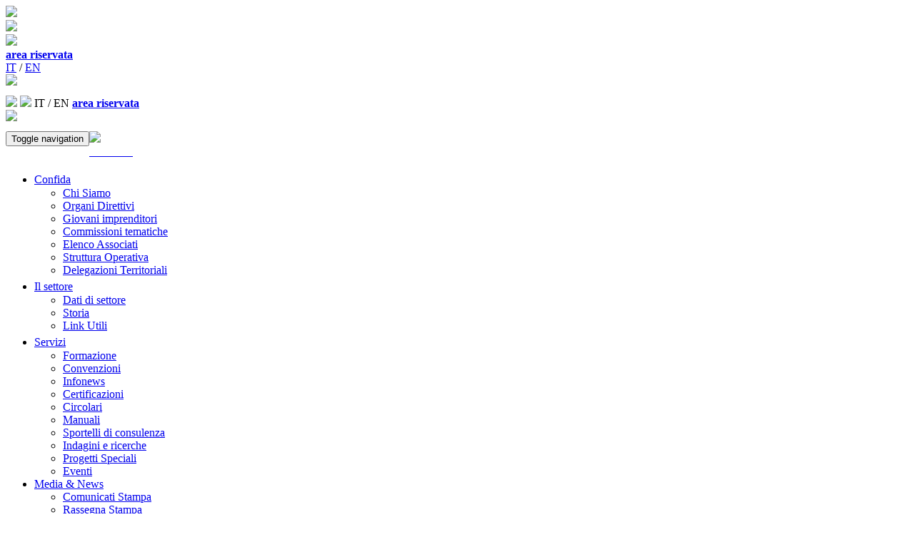

--- FILE ---
content_type: text/html; charset=UTF-8
request_url: https://confida.com/elenco-associati-search/?action=search&dosrch=1&q=&listingfields%5B1%5D=C
body_size: 14685
content:
<!DOCTYPE html>
<html lang="it-IT" >
<head>
	<meta charset="UTF-8">
	<meta http-equiv="X-UA-Compatible" content="IE=edge">
	<meta name="viewport" content="width=device-width, initial-scale=1">
	
	<!-- Start cookieyes banner --> <script id="cookieyes" type="text/javascript" src="https://cdn-cookieyes.com/client_data/f3c7ec8b8eea68fa0b57a84f/script.js"></script> <!-- End cookieyes banner -->
	
		<link rel="pingback" href="https://www.confida.com/xmlrpc.php" />
	<title>Elenco Associati | Confida</title>
<link rel="alternate" hreflang="it" href="https://www.confida.com/elenco-associati-search/" />
<link rel="alternate" hreflang="x-default" href="https://www.confida.com/elenco-associati-search/" />

<!-- All in One SEO Pack 2.5 by Michael Torbert of Semper Fi Web Design[464,503] -->
<link rel="canonical" href="https://www.confida.com/elenco-associati-search/" />
<!-- /all in one seo pack -->
<link rel='dns-prefetch' href='//www.confida.com' />
<link rel='dns-prefetch' href='//fonts.googleapis.com' />
<link rel='dns-prefetch' href='//s.w.org' />
<link rel="alternate" type="application/rss+xml" title="Confida &raquo; Feed" href="https://www.confida.com/feed/" />
<link rel="alternate" type="application/rss+xml" title="Confida &raquo; Feed dei commenti" href="https://www.confida.com/comments/feed/" />
		<script type="text/javascript">
			window._wpemojiSettings = {"baseUrl":"https:\/\/s.w.org\/images\/core\/emoji\/2.2.1\/72x72\/","ext":".png","svgUrl":"https:\/\/s.w.org\/images\/core\/emoji\/2.2.1\/svg\/","svgExt":".svg","source":{"concatemoji":"https:\/\/www.confida.com\/wp-includes\/js\/wp-emoji-release.min.js?ver=4.7.31"}};
			!function(t,a,e){var r,n,i,o=a.createElement("canvas"),l=o.getContext&&o.getContext("2d");function c(t){var e=a.createElement("script");e.src=t,e.defer=e.type="text/javascript",a.getElementsByTagName("head")[0].appendChild(e)}for(i=Array("flag","emoji4"),e.supports={everything:!0,everythingExceptFlag:!0},n=0;n<i.length;n++)e.supports[i[n]]=function(t){var e,a=String.fromCharCode;if(!l||!l.fillText)return!1;switch(l.clearRect(0,0,o.width,o.height),l.textBaseline="top",l.font="600 32px Arial",t){case"flag":return(l.fillText(a(55356,56826,55356,56819),0,0),o.toDataURL().length<3e3)?!1:(l.clearRect(0,0,o.width,o.height),l.fillText(a(55356,57331,65039,8205,55356,57096),0,0),e=o.toDataURL(),l.clearRect(0,0,o.width,o.height),l.fillText(a(55356,57331,55356,57096),0,0),e!==o.toDataURL());case"emoji4":return l.fillText(a(55357,56425,55356,57341,8205,55357,56507),0,0),e=o.toDataURL(),l.clearRect(0,0,o.width,o.height),l.fillText(a(55357,56425,55356,57341,55357,56507),0,0),e!==o.toDataURL()}return!1}(i[n]),e.supports.everything=e.supports.everything&&e.supports[i[n]],"flag"!==i[n]&&(e.supports.everythingExceptFlag=e.supports.everythingExceptFlag&&e.supports[i[n]]);e.supports.everythingExceptFlag=e.supports.everythingExceptFlag&&!e.supports.flag,e.DOMReady=!1,e.readyCallback=function(){e.DOMReady=!0},e.supports.everything||(r=function(){e.readyCallback()},a.addEventListener?(a.addEventListener("DOMContentLoaded",r,!1),t.addEventListener("load",r,!1)):(t.attachEvent("onload",r),a.attachEvent("onreadystatechange",function(){"complete"===a.readyState&&e.readyCallback()})),(r=e.source||{}).concatemoji?c(r.concatemoji):r.wpemoji&&r.twemoji&&(c(r.twemoji),c(r.wpemoji)))}(window,document,window._wpemojiSettings);
		</script>
		<style type="text/css">
img.wp-smiley,
img.emoji {
	display: inline !important;
	border: none !important;
	box-shadow: none !important;
	height: 1em !important;
	width: 1em !important;
	margin: 0 .07em !important;
	vertical-align: -0.1em !important;
	background: none !important;
	padding: 0 !important;
}
</style>
<link rel='stylesheet' id='easy-modal-site-css'  href='https://www.confida.com/wp-content/plugins/easy-modal/assets/styles/easy-modal-site.css?ver=0.1' type='text/css' media='all' />
<link rel='stylesheet' id='dashicons-css'  href='https://www.confida.com/wp-includes/css/dashicons.min.css?ver=4.7.31' type='text/css' media='all' />
<link rel='stylesheet' id='menu-icon-font-awesome-css'  href='https://www.confida.com/wp-content/plugins/menu-icons/css/fontawesome/css/all.min.css?ver=5.15.4' type='text/css' media='all' />
<link rel='stylesheet' id='menu-icons-extra-css'  href='https://www.confida.com/wp-content/plugins/menu-icons/css/extra.min.css?ver=0.13.16' type='text/css' media='all' />
<link rel='stylesheet' id='agile-store-locator-init-css'  href='https://www.confida.com/wp-content/plugins/agile-store-locator/public/css/init.css?ver=4.10.2' type='text/css' media='all' />
<link rel='stylesheet' id='contact-form-7-css'  href='https://www.confida.com/wp-content/plugins/contact-form-7/includes/css/styles.css?ver=5.1' type='text/css' media='all' />
<link rel='stylesheet' id='frontend_admin_menu_css-css'  href='https://www.confida.com/wp-content/plugins/frontend-admin-menu/css/styles.css?ver=4.7.31' type='text/css' media='all' />
<link rel='stylesheet' id='cssnews-css'  href='https://www.confida.com/wp-content/plugins/sp-news-and-widget/css/stylenews.css?ver=3.3' type='text/css' media='all' />
<link rel='stylesheet' id='chosen-css'  href='https://www.confida.com/wp-content/plugins/wp-event-manager/assets/css/chosen.css?ver=4.7.31' type='text/css' media='all' />
<link rel='stylesheet' id='bootstrap-main-css-css'  href='https://www.confida.com/wp-content/plugins/wp-event-manager/assets/js/bootstrap/css/bootstrap.min.css?ver=4.7.31' type='text/css' media='all' />
<link rel='stylesheet' id='jquery-timepicker-css-css'  href='https://www.confida.com/wp-content/plugins/wp-event-manager/assets/js/jquery-timepicker/jquery.timepicker.css?ver=4.7.31' type='text/css' media='all' />
<link rel='stylesheet' id='bootstrap-datepicker-css-css'  href='https://www.confida.com/wp-content/plugins/wp-event-manager/assets/js/jquery-timepicker/bootstrap-datepicker.css?ver=4.7.31' type='text/css' media='all' />
<link rel='stylesheet' id='wp-event-manager-frontend-css'  href='https://www.confida.com/wp-content/plugins/wp-event-manager/assets/css/frontend.min.css?ver=4.7.31' type='text/css' media='all' />
<link rel='stylesheet' id='wpml-legacy-horizontal-list-0-css'  href='https://www.confida.com/wp-content/plugins/sitepress-multilingual-cms/templates/language-switchers/legacy-list-horizontal/style.min.css?ver=1' type='text/css' media='all' />
<link rel='stylesheet' id='wp-pagenavi-css'  href='https://www.confida.com/wp-content/plugins/wp-pagenavi/pagenavi-css.css?ver=2.70' type='text/css' media='all' />
<link rel='stylesheet' id='jquery-data-tables-css'  href='https://www.confida.com/wp-content/plugins/posts-data-table/assets/css/datatables.min.css?ver=1.10.12' type='text/css' media='all' />
<link rel='stylesheet' id='posts-data-table-css'  href='https://www.confida.com/wp-content/plugins/posts-data-table/assets/css/posts-data-table.min.css?ver=1.0.5' type='text/css' media='all' />
<link rel='stylesheet' id='appointment-style-css'  href='https://www.confida.com/wp-content/themes/confida/style.css?ver=4.7.31' type='text/css' media='all' />
<link rel='stylesheet' id='appointment-bootstrap-css-css'  href='https://www.confida.com/wp-content/themes/confida/css/bootstrap.css?ver=4.7.31' type='text/css' media='all' />
<link rel='stylesheet' id='appointment-default-css'  href='https://www.confida.com/wp-content/themes/confida/css/default.css?ver=4.7.31' type='text/css' media='all' />
<link rel='stylesheet' id='appointment-menu-css-css'  href='https://www.confida.com/wp-content/themes/confida/css/theme-menu.css?ver=4.7.31' type='text/css' media='all' />
<link rel='stylesheet' id='appointment-element-css-css'  href='https://www.confida.com/wp-content/themes/confida/css/element.css?ver=4.7.31' type='text/css' media='all' />
<link rel='stylesheet' id='appointment-font-awesome-min-css'  href='https://www.confida.com/wp-content/themes/confida/css/font-awesome/css/font-awesome.min.css?ver=4.7.31' type='text/css' media='all' />
<link rel='stylesheet' id='appointment-media-responsive-css-css'  href='https://www.confida.com/wp-content/themes/confida/css/media-responsive.css?ver=4.7.31' type='text/css' media='all' />
<link rel='stylesheet' id='appointment-fonts-css'  href='//fonts.googleapis.com/css?family=Open+Sans%3A300%2C400%2C600%2C700%2C800%7Citalic%7CCourgette&#038;subset=latin%2Clatin-ext' type='text/css' media='all' />
<link rel='stylesheet' id='wpbdp-widgets-css'  href='https://www.confida.com/wp-content/plugins/business-directory-plugin/core/css/widgets.min.css?ver=4.7.31' type='text/css' media='all' />
<link rel='stylesheet' id='wpbdp-dnd-upload-css'  href='https://www.confida.com/wp-content/plugins/business-directory-plugin/core/css/dnd-upload.min.css?ver=4.7.31' type='text/css' media='all' />
<link rel='stylesheet' id='wpbdp-base-css-css'  href='https://www.confida.com/wp-content/plugins/business-directory-plugin/core/css/wpbdp.min.css?ver=4.7.31' type='text/css' media='all' />
<link rel='stylesheet' id='wp-social-sharing-css'  href='https://www.confida.com/wp-content/plugins/wp-social-sharing/static/socialshare.css?ver=1.5' type='text/css' media='all' />
<script type='text/javascript' src='https://www.confida.com/wp-includes/js/jquery/jquery.js?ver=1.12.4'></script>
<script type='text/javascript' src='https://www.confida.com/wp-includes/js/jquery/jquery-migrate.min.js?ver=1.4.1'></script>
<script type='text/javascript' src='https://www.confida.com/wp-content/plugins/sp-news-and-widget/js/jquery.newstape.js?ver=3.3'></script>
<script type='text/javascript' src='https://www.confida.com/wp-content/themes/confida/js/bootstrap.min.js?ver=4.7.31'></script>
<script type='text/javascript' src='https://www.confida.com/wp-content/themes/confida/js/menu/menu.js?ver=4.7.31'></script>
<script type='text/javascript' src='https://www.confida.com/wp-content/themes/confida/js/page-scroll.js?ver=4.7.31'></script>
<script type='text/javascript' src='https://www.confida.com/wp-content/themes/confida/js/carousel.js?ver=4.7.31'></script>
<script type='text/javascript' src='https://www.confida.com/wp-content/plugins/wp-event-manager/assets/js/jquery-fileupload/jquery.iframe-transport.js?ver=1.8.3'></script>
<script type='text/javascript' src='https://www.confida.com/wp-includes/js/jquery/ui/widget.min.js?ver=1.11.4'></script>
<script type='text/javascript' src='https://www.confida.com/wp-content/plugins/wp-event-manager/assets/js/jquery-fileupload/jquery.fileupload.js?ver=5.42.3'></script>
<script type='text/javascript' src='https://www.confida.com/wp-content/plugins/business-directory-plugin/core/js/dnd-upload.min.js?ver=4.7.31'></script>
<script type='text/javascript' src='https://www.confida.com/wp-content/plugins/business-directory-plugin/core/js/wpbdp.min.js?ver=4.7.31'></script>
<link rel='https://api.w.org/' href='https://www.confida.com/wp-json/' />
<link rel="EditURI" type="application/rsd+xml" title="RSD" href="https://www.confida.com/xmlrpc.php?rsd" />
<link rel="wlwmanifest" type="application/wlwmanifest+xml" href="https://www.confida.com/wp-includes/wlwmanifest.xml" /> 
<meta name="generator" content="WordPress 4.7.31" />
<link rel='shortlink' href='https://www.confida.com/?p=342' />
<link rel="alternate" type="application/json+oembed" href="https://www.confida.com/wp-json/oembed/1.0/embed?url=https%3A%2F%2Fwww.confida.com%2Felenco-associati-search%2F" />
<link rel="alternate" type="text/xml+oembed" href="https://www.confida.com/wp-json/oembed/1.0/embed?url=https%3A%2F%2Fwww.confida.com%2Felenco-associati-search%2F&#038;format=xml" />
<meta name="generator" content="WPML ver:4.6.11 stt:1,27;" />
<meta name="generator" content="Youtube Showcase v2.6.0 - https://emdplugins.com" />
<!-- <meta name="NextGEN" version="2.2.14" /> -->

<!-- Business Directory RSS feed -->
<link rel="alternate" type="application/rss+xml" title="Elenco Associati Feed" href="https://www.confida.com/feed/?post_type=wpbdp_listing" /> 
<link rel="canonical" href="https://www.confida.com/elenco-associati-search/?action=search&#038;dosrch=1&#038;q=&#038;listingfields%5B1%5D=C" />	<link href="https://fonts.googleapis.com/css?family=Montserrat:300,400,700,800,900" rel="stylesheet" />
	<!-- Google Analytics -->
	<!-- Modifica tag per passaggio a GA4  03/09/2021-->
	<!--<script>  (function(i,s,o,g,r,a,m){i['GoogleAnalyticsObject']=r;i[r]=i[r]||function(){  (i[r].q=i[r].q||[]).push(arguments)},i[r].l=1*new Date();a=s.createElement(o),  m=s.getElementsByTagName(o)[0];a.async=1;a.src=g;m.parentNode.insertBefore(a,m)  })(window,document,'script','https://www.google-analytics.com/analytics.js','ga');  ga('create', 'UA-72686439-1', 'auto');  ga('send', 'pageview');</script>-->
	
	<!-- Global site tag (gtag.js) - Google Analytics -->
	<script async src="https://www.googletagmanager.com/gtag/js?id=G-RTG2D0S1Q7"></script>
	<script>
 	window.dataLayer = window.dataLayer || [];
  	function gtag(){dataLayer.push(arguments);}
  	gtag('js', new Date());

  	gtag('config', 'G-RTG2D0S1Q7', { 'anonymize_ip': true });
	</script>
	
	<!-- End Google Analytics -->
		
	
	</head>
	<body class="page-template-default page page-id-342 confida business-directory" >



<!--Logo & Menu Section-->	
<div class="container no-padding-left no-padding-right">
	<nav class="navbar navbar-default">
	
		<div class="row seven-cols no-margin-left no-margin-right ">
   			<div class="col-lg-1 col-md-3 col-sm-3 col-xs-6 right-border left-header-mobile "><a href="/"><img src="https://www.confida.com/wp-content/themes/confida/images/confida-logo-grey.png" width="100%"></img></a></div>
			<div class="col-lg-1 col-md-1 col-sm-2 col-xs-6 hidden-header-mobile"></div>
			<div class="col-lg-1 col-md-1 col-sm-2 col-xs-6 hidden-header-mobile"></div>
			<div class="col-lg-1 col-md-1 col-sm-2 col-xs-6 hidden-header-mobile"><a href="https://www.confcommercio.it/" target="_blank"><img src="https://www.confida.com/wp-content/themes/confida/images/logo_confcommercio.jpg" ></a></div>
			<div class="col-lg-1 col-md-1 col-sm-2 col-xs-6 right-border hidden-header-mobile"><a href="https://www.vending-europe.eu/" target="_blank" ><img src="https://www.confida.com/wp-content/themes/confida/images/EVA-logo-2018.png" ></img></a></div>
			<div class="col-lg-1 col-md-1 col-sm-2 col-xs-6 hidden-header-mobile"><span class="icon-text-black"><a href="/wp-login.php?redirect_to=https://confida.com/elenco-associati-search/?action=search&dosrch=1&q=&listingfields%5B1%5D=C "><strong>area riservata</strong></span></a></div>
			<div class="col-lg-1 col-md-1 col-sm-2 col-xs-6 hidden-header-mobile left"><span class="icon-text-black"><span class="lang-it it"><a href="https://www.confida.com">IT</a> </span>/ <span class="lang-en it"><a href="https://www.confida.com/en">EN</a> </span><div class="search-icon"><a href="/?s="><img style="margin-bottom:10px" height="15px" src="https://www.confida.com/wp-content/themes/confida/images/images_search.png" ></img></a></div></div>
			<div class="col-sm-9 col-xs-9 text-right right-header-mobile">			
				<a href="http://www.confcommercio.it/home" target="_blank"><img src="https://www.confida.com/wp-content/themes/confida/images/logo_confcommercio.jpg " height="60px"  ></a>	
				<a href="hhttps://www.vending-europe.eu/" target="_blank" ><img src="https://www.confida.com/wp-content/themes/confida/images/logo_european.gif" height="60px" ></img></a>
				<div class="icon-lang-mobile" style="display:inline"><span class="lang-it active">IT </span>/ <span class="lang-it"> EN</span> </div>
				<span class="icon-text-black"><a href="/wp-login.php?redirect_to=https://confida.com/elenco-associati-search/?action=search&dosrch=1&q=&listingfields%5B1%5D=C"><strong>area riservata</strong></span></a>
				<div class="search-icon"><a href="/?s="><img style="margin-bottom:10px" height="15px" src="https://www.confida.com/wp-content/themes/confida/images/images_search.png" ></img></a></div> 	 
			</div>
			
			

   		 </div>
		<!-- Brand and toggle get grouped for better mobile display -->
		<div class="navbar-header mobile-header">
 
			<button type="button" style="float:left;"  class="navbar-toggle collapsed" data-toggle="collapse" data-target="#bs-example-navbar-collapse-1">
				<span class="sr-only">Toggle navigation</span>
				<span class="icon-bar"></span>
				<span class="icon-bar"></span>
				<span class="icon-bar"></span>
			</button>

			<div class="item-search" ><a href="/?s="><img  height="15px" src="https://www.confida.com/wp-content/themes/confida/images/images_search_mobile.png" ></img></a></div>
			 
			<div class="item-login"><a href="/wp-login.php?redirect_to=https://confida.com/elenco-associati-search/?action=search&dosrch=1&q=&listingfields%5B1%5D=C"><span style="color:#fff">ACCEDI</span></a></div>
						
			<!--<div class="item-lang"><a href="/?s="><span style="color:#fff">IT</span></a></div>-->
		
		</div>
	

		<!-- Collect the nav links, forms, and other content for toggling -->
		<div class="collapse navbar-collapse" id="bs-example-navbar-collapse-1">
				<ul id="menu-menu-principale" class="nav navbar-nav navbar-right"><li id="menu-item-2209" class="menu-item menu-item-type-custom menu-item-object-custom menu-item-has-children menu-item-2209 dropdown"><a href="#"><i class="_mi _before dashicons dashicons-info" aria-hidden="true" style="font-size:1.3em;"></i><span>Confida</span><b class="caret"></b></a>
<ul class="dropdown-menu">
	<li id="menu-item-77" class="menu-item menu-item-type-post_type menu-item-object-page menu-item-77"><a href="https://www.confida.com/chi-siamo/">Chi Siamo</a></li>
	<li id="menu-item-2303" class="menu-item menu-item-type-post_type menu-item-object-page menu-item-2303"><a href="https://www.confida.com/consiglio-direttivo/">Organi Direttivi</a></li>
	<li id="menu-item-381" class="menu-item menu-item-type-post_type menu-item-object-page menu-item-381"><a href="https://www.confida.com/giovani-imprenditori/">Giovani imprenditori</a></li>
	<li id="menu-item-2208" class="menu-item menu-item-type-post_type menu-item-object-page menu-item-2208"><a href="https://www.confida.com/commissioni-tematiche/">Commissioni tematiche</a></li>
	<li id="menu-item-6164" class="menu-item menu-item-type-custom menu-item-object-custom menu-item-6164"><a href="/elenco-associati-search/?action=search&amp;dosrch=1&amp;q&amp;listingfields%5B1%5D&amp;listingfields%5B3%5D=-1&amp;listingfields%5B21%5D=-1&amp;listingfields%5B22%5D=-1">Elenco Associati</a></li>
	<li id="menu-item-2206" class="menu-item menu-item-type-post_type menu-item-object-page menu-item-2206"><a href="https://www.confida.com/staff/">Struttura Operativa</a></li>
	<li id="menu-item-2207" class="menu-item menu-item-type-post_type menu-item-object-page menu-item-2207"><a href="https://www.confida.com/delegazioni-territoriali/">Delegazioni Territoriali</a></li>
</ul>
</li>
<li id="menu-item-97" class="menu-item menu-item-type-post_type menu-item-object-page menu-item-has-children menu-item-97 dropdown"><a href="https://www.confida.com/il-settore/"><i class="_mi _before dashicons dashicons-update" aria-hidden="true" style="font-size:1.3em;"></i><span>Il settore</span><b class="caret"></b></a>
<ul class="dropdown-menu">
	<li id="menu-item-2339" class="menu-item menu-item-type-post_type menu-item-object-page menu-item-2339"><a href="https://www.confida.com/dati-di-settore/">Dati di settore</a></li>
	<li id="menu-item-2304" class="menu-item menu-item-type-post_type menu-item-object-page menu-item-2304"><a href="https://www.confida.com/la-distribuzione-automatica-italia/">Storia</a></li>
	<li id="menu-item-2293" class="menu-item menu-item-type-post_type menu-item-object-page menu-item-2293"><a href="https://www.confida.com/link-utili/">Link Utili</a></li>
</ul>
</li>
<li id="menu-item-98" class="menu-item menu-item-type-post_type menu-item-object-page menu-item-has-children menu-item-98 dropdown"><a href="https://www.confida.com/servizi-gli-associati/"><i class="_mi _before dashicons dashicons-cloud" aria-hidden="true" style="font-size:1.3em;"></i><span>Servizi</span><b class="caret"></b></a>
<ul class="dropdown-menu">
	<li id="menu-item-430" class="menu-item menu-item-type-post_type menu-item-object-page menu-item-430"><a href="https://www.confida.com/formazione/">Formazione</a></li>
	<li id="menu-item-170" class="menu-item menu-item-type-post_type menu-item-object-page menu-item-170"><a href="https://www.confida.com/servizi-convenzioni/">Convenzioni</a></li>
	<li id="menu-item-8708" class="menu-item menu-item-type-post_type menu-item-object-page menu-item-8708"><a href="https://www.confida.com/servizi-infonews/">Infonews</a></li>
	<li id="menu-item-3026" class="menu-item menu-item-type-post_type menu-item-object-page menu-item-3026"><a href="https://www.confida.com/certificazioni/">Certificazioni</a></li>
	<li id="menu-item-172" class="menu-item menu-item-type-post_type menu-item-object-page menu-item-172"><a href="https://www.confida.com/servizi-circolari/">Circolari</a></li>
	<li id="menu-item-173" class="menu-item menu-item-type-post_type menu-item-object-page menu-item-173"><a href="https://www.confida.com/manuali/">Manuali</a></li>
	<li id="menu-item-12156" class="menu-item menu-item-type-post_type menu-item-object-page menu-item-12156"><a href="https://www.confida.com/sportelli-associati/">Sportelli di consulenza</a></li>
	<li id="menu-item-3022" class="menu-item menu-item-type-post_type menu-item-object-page menu-item-3022"><a href="https://www.confida.com/indagini-e-ricerche/">Indagini e ricerche</a></li>
	<li id="menu-item-3363" class="menu-item menu-item-type-post_type menu-item-object-page menu-item-3363"><a href="https://www.confida.com/progetti-speciali/">Progetti Speciali</a></li>
	<li id="menu-item-32838" class="menu-item menu-item-type-post_type menu-item-object-page menu-item-32838"><a href="https://www.confida.com/eventi/">Eventi</a></li>
</ul>
</li>
<li id="menu-item-6187" class="menu-item menu-item-type-post_type menu-item-object-page menu-item-has-children menu-item-6187 dropdown"><a href="https://www.confida.com/area-stampa/"><i class="_mi _before dashicons dashicons-portfolio" aria-hidden="true"></i><span>Media &#038; News</span><b class="caret"></b></a>
<ul class="dropdown-menu">
	<li id="menu-item-190" class="menu-item menu-item-type-post_type menu-item-object-page menu-item-190"><a href="https://www.confida.com/comunicati-stampa/">Comunicati Stampa</a></li>
	<li id="menu-item-189" class="menu-item menu-item-type-post_type menu-item-object-page menu-item-189"><a href="https://www.confida.com/rassegna-stampa/">Rassegna Stampa</a></li>
	<li id="menu-item-287" class="menu-item menu-item-type-post_type menu-item-object-page menu-item-287"><a href="https://www.confida.com/foto_album/">Foto</a></li>
	<li id="menu-item-346" class="menu-item menu-item-type-post_type menu-item-object-page menu-item-346"><a href="https://www.confida.com/confida-tv/">Confida TV</a></li>
	<li id="menu-item-288" class="menu-item menu-item-type-post_type menu-item-object-page menu-item-288"><a href="https://www.confida.com/flash/">Confida news</a></li>
</ul>
</li>
<li id="menu-item-33052" class="menu-item menu-item-type-post_type menu-item-object-page menu-item-33052"><a href="https://www.confida.com/sostenibilita/"><i class="_mi _before fa fa-leaf" aria-hidden="true" style="vertical-align:top;"></i><span>Sostenibilità</span></a></li>
<li id="menu-item-2391" class="menu-item menu-item-type-post_type menu-item-object-page menu-item-2391"><a href="https://www.confida.com/contatti/"><i class="_mi _before dashicons dashicons-email-alt" aria-hidden="true" style="font-size:1.3em;"></i><span>Contatti</span></a></li>
<li id="menu-item-102" class="menu-item menu-item-type-custom menu-item-object-custom menu-item-102"><a href="/come-associarsi"><i class="_mi _before dashicons dashicons-businessman" aria-hidden="true" style="font-size:1.3em;"></i><span>Diventa Associato</span></a></li>
<li class="search-mobile-item"><a href="/?s=">Cerca nel sito</a></li><li class="login-mobile-item"><a href="https://www.confida.com/wp-login.php">Log In</a></li></ul>		</div><!-- /.navbar-collapse -->

	</nav>	
	<div class="logo-header-mobile"><a href="/"><img src="https://www.confida.com/wp-content/themes/confida/images/confida-logo-grey.png" height="50px" ></img></a></div>
</div><!-- /.container-fluid -->

<!--/Logo & Menu Section-->	
<div class="clearfix"></div><!-- Page Title Section -->
<div class="container">
	<div class="row" >
 
 
					<div class="page-title-section" style="background-size: cover;background-image:url('https://www.confida.com/wp-content/uploads/2017/05/chi-siamo.jpg')" >	
					<div class="overlay">
				<div class="container">
					<div class="row" >
						<div class="col-md-9" > 
							<div class="breadcrumbs">Confida &nbsp &#47; &nbsp</div>
																							<div class="page-title">Elenco Associati</div>
																					</div>
					</div>
					<div class="row" >
						<div class="col-md-8" > 
														<div class="page-title-description"><span>Fabbricanti e gestori di distributori automatici, sistemi di pagamento, accessori, prodotti alimentari, commercializzazione e servizi: CONFIDA riunisce l’intera filiera del vending.</span></div>
																				</div>
					</div>
				</div>	
			</div>
		</div>
	</div>
</div>
<!-- /Page Title Section -->
<div class="clearfix"></div><!-- Blog Section with Sidebar -->
<div class="page-builder">
	<div class="container">

		<div class="row box-title-page">
			<div class="col-md-12 text-center">
				 <div class="title">
					<span></span>
				 </div>
						</div>
		</div>
		<div class="row text-center">
			<div class="col-md-10 col-xs-12 col-md-offset-1 text-center">
			<!-- Blog Area -->
			<div class="col-md-12" >
						<div class="blog-lg-area-left content-body">
			<div id="wpbdp-search-page" class="wpbdp-search-page businessdirectory-search businessdirectory wpbdp-page">
       <!-- <div class="wpbdp-bar cf"></div>-->
    <!--<h2 class="title">Search</h2>-->

        <div id="wpbdp-search-form-wrapper">
<!--<h3>Find a listing</h3>-->
<form action="https://www.confida.com/elenco-associati-search/" id="wpbdp-search-form" method="GET">
	<input type="hidden" name="action" value="search" />
    <input type="hidden" name="page_id" value="342" />
    <input type="hidden" name="dosrch" value="1" />
    <input type="hidden" name="q" value="" />

    <div class="wpbdp-search-filter col-md-6 text-left textfield wpbdp-form-field wpbdp-form-field-id-1 wpbdp-form-field-type-textfield wpbdp-form-field-label-nome wpbdp-form-field-association-title textfield required" ><div class="wpbdp-search-field-label"><label>Nome</label></div><div class="field inner"><input type="text" id="wpbdp-field-1" name="listingfields[1]" class="intextbox inselect required" value="C"  /></div></div><div class="wpbdp-search-filter col-md-6 text-left select wpbdp-form-field wpbdp-form-field-id-3 wpbdp-form-field-type-select wpbdp-form-field-label-categoria wpbdp-form-field-association-category select required" ><div class="wpbdp-search-field-label"><label>Categoria</label></div><div class="field inner"><select  name='listingfields[3]' id='wpbdp-field-3' class='inselect required' >
	<option value='-1'>Mostra tutti</option>
	<option class="level-0" value="40">Imprese di fabbricazione di distributori automatici ed accessori per gli stessi</option>
	<option class="level-0" value="41">Imprese di fabbricazione di prodotti alimentari e bevande utilizzati dalla Distribuzione Automatica</option>
	<option class="level-0" value="42">Imprese di gestione di distributori automatici di alimenti e bevande</option>
	<option class="level-0" value="43">Imprese di servizi e commercializzazione</option>
</select>
</div></div><div class="wpbdp-search-filter col-md-6 text-left select wpbdp-form-field wpbdp-form-field-id-29 wpbdp-form-field-type-select wpbdp-form-field-label-provincia_sede wpbdp-form-field-association-meta select" ><div class="wpbdp-search-field-label"><label>Provincia Sede</label></div><div class="field inner"><select id="wpbdp-field-29" name="listingfields[29]"  class="inselect "><option value="-1">Mostra tutti</option><option value="Agrigento" >Agrigento</option><option value="Alessandria" >Alessandria</option><option value="Ancona" >Ancona</option><option value="Aosta" >Aosta</option><option value="Arezzo" >Arezzo</option><option value="Ascoli Piceno" >Ascoli Piceno</option><option value="Asti" >Asti</option><option value="Avellino" >Avellino</option><option value="Bari" >Bari</option><option value="Barletta-Andria-Trani" >Barletta-Andria-Trani</option><option value="Belluno" >Belluno</option><option value="Benevento" >Benevento</option><option value="Bergamo" >Bergamo</option><option value="Biella" >Biella</option><option value="Bologna" >Bologna</option><option value="Bolzano" >Bolzano</option><option value="Brescia" >Brescia</option><option value="Brindisi" >Brindisi</option><option value="Cagliari" >Cagliari</option><option value="Caltanissetta" >Caltanissetta</option><option value="Campobasso" >Campobasso</option><option value="Carbonia-Iglesias" >Carbonia-Iglesias</option><option value="Caserta" >Caserta</option><option value="Catania" >Catania</option><option value="Catanzaro" >Catanzaro</option><option value="Chieti" >Chieti</option><option value="Como" >Como</option><option value="Cosenza" >Cosenza</option><option value="Cremona" >Cremona</option><option value="Crotone" >Crotone</option><option value="Cuneo" >Cuneo</option><option value="Enna" >Enna</option><option value="Fermo" >Fermo</option><option value="Ferrara" >Ferrara</option><option value="Firenze" >Firenze</option><option value="Foggia" >Foggia</option><option value="Forlì-Cesena" >Forlì-Cesena</option><option value="Frosinone" >Frosinone</option><option value="Genova" >Genova</option><option value="Gorizia" >Gorizia</option><option value="Grosseto" >Grosseto</option><option value="Imperia" >Imperia</option><option value="Isernia" >Isernia</option><option value="L&#039;Aquila" >L&#039;Aquila</option><option value="Latina" >Latina</option><option value="La Spezia" >La Spezia</option><option value="Lecce" >Lecce</option><option value="Lecco" >Lecco</option><option value="Livorno" >Livorno</option><option value="Lodi" >Lodi</option><option value="Lucca" >Lucca</option><option value="Macerata" >Macerata</option><option value="Mantova" >Mantova</option><option value="Massa-Carrara" >Massa-Carrara</option><option value="Matera" >Matera</option><option value="Medio Campidano" >Medio Campidano</option><option value="Messina" >Messina</option><option value="Milano" >Milano</option><option value="Modena" >Modena</option><option value="Monza e Brianza" >Monza e Brianza</option><option value="Napoli" >Napoli</option><option value="Novara" >Novara</option><option value="Nuoro" >Nuoro</option><option value="Olbia-Tempio" >Olbia-Tempio</option><option value="Oristano" >Oristano</option><option value="Padova" >Padova</option><option value="Palermo" >Palermo</option><option value="Parma" >Parma</option><option value="Pavia" >Pavia</option><option value="Perugia" >Perugia</option><option value="Pesaro-Urbino" >Pesaro-Urbino</option><option value="Pescara" >Pescara</option><option value="Piacenza" >Piacenza</option><option value="Pisa" >Pisa</option><option value="Pistoia" >Pistoia</option><option value="Pordenone" >Pordenone</option><option value="Potenza" >Potenza</option><option value="Prato" >Prato</option><option value="Ragusa" >Ragusa</option><option value="Ravenna" >Ravenna</option><option value="Reggio Emilia" >Reggio Emilia</option><option value="Reggio Calabria" >Reggio Calabria</option><option value="Rieti" >Rieti</option><option value="Rimini" >Rimini</option><option value="Roma" >Roma</option><option value="Rovigo" >Rovigo</option><option value="Salerno" >Salerno</option><option value="Sassari" >Sassari</option><option value="Savona" >Savona</option><option value="Siena" >Siena</option><option value="Siracusa" >Siracusa</option><option value="Sondrio" >Sondrio</option><option value="Taranto" >Taranto</option><option value="Teramo" >Teramo</option><option value="Terni" >Terni</option><option value="Torino" >Torino</option><option value="Ogliastra" >Ogliastra</option><option value="Trapani" >Trapani</option><option value="Trento" >Trento</option><option value="Treviso" >Treviso</option><option value="Trieste" >Trieste</option><option value="Udine" >Udine</option><option value="Varese" >Varese</option><option value="Venezia" >Venezia</option><option value="Verbano-Cusio-Ossola" >Verbano-Cusio-Ossola</option><option value="Vercelli" >Vercelli</option><option value="Verona" >Verona</option><option value="Vibo Valentia" >Vibo Valentia</option><option value="Vicenza" >Vicenza</option><option value="Viterbo" >Viterbo</option><option value="Nessuna" >Nessuna</option></select></div></div><div class="wpbdp-search-filter col-md-6 text-left select wpbdp-form-field wpbdp-form-field-id-36 wpbdp-form-field-type-select wpbdp-form-field-label-regione_sede wpbdp-form-field-association-meta select with-description" ><div class="wpbdp-search-field-label"><label>Regione Sede</label></div><div class="field inner"><select id="wpbdp-field-36" name="listingfields[36]"  class="inselect "><option value="-1">Mostra tutti</option><option value="Abruzzo" >Abruzzo</option><option value="Basilicata" >Basilicata</option><option value="Calabria" >Calabria</option><option value="Campania" >Campania</option><option value="Emilia Romagna" >Emilia Romagna</option><option value="Friuli Venezia Giulia" >Friuli Venezia Giulia</option><option value="Lazio" >Lazio</option><option value="Liguria" >Liguria</option><option value="Lombardia" >Lombardia</option><option value="Marche" >Marche</option><option value="Molise" >Molise</option><option value="Piemonte" >Piemonte</option><option value="Puglia" >Puglia</option><option value="Sardegna" >Sardegna</option><option value="Sicilia" >Sicilia</option><option value="Toscana" >Toscana</option><option value="Trentino Alto Adige" >Trentino Alto Adige</option><option value="Umbria" >Umbria</option><option value="Valle d&#039;Aosta" >Valle d&#039;Aosta</option><option value="Veneto" >Veneto</option><option value="Nessuna" >Nessuna</option></select></div></div><div class="wpbdp-search-filter col-md-6 text-left checkbox wpbdp-form-field wpbdp-form-field-id-21 wpbdp-form-field-type-checkbox wpbdp-form-field-label-regione_in_cui_opera wpbdp-form-field-association-meta checkbox" ><div class="wpbdp-search-field-label"><label>Regione in cui opera</label></div><div class="field inner"><select id="wpbdp-field-21" name="listingfields[21]" class="inselect "><option value="-1">Mostra tutti</option><option value="Territorio italiano">Territorio italiano</option><option value="Abruzzo">Abruzzo</option><option value="Basilicata">Basilicata</option><option value="Calabria">Calabria</option><option value="Campania">Campania</option><option value="Emilia Romagna">Emilia Romagna</option><option value="Friuli Venezia Giulia">Friuli Venezia Giulia</option><option value="Lazio">Lazio</option><option value="Liguria">Liguria</option><option value="Lombardia">Lombardia</option><option value="Marche">Marche</option><option value="Molise">Molise</option><option value="Piemonte">Piemonte</option><option value="Puglia">Puglia</option><option value="Sardegna">Sardegna</option><option value="Sicilia">Sicilia</option><option value="Toscana">Toscana</option><option value="Trentino Alto Adige">Trentino Alto Adige</option><option value="Umbria">Umbria</option><option value="Valle d'Aosta">Valle d'Aosta</option><option value="Veneto">Veneto</option><option value="Nessuna">Nessuna</option></select></div></div><div class="wpbdp-search-filter col-md-6 text-left checkbox wpbdp-form-field wpbdp-form-field-id-23 wpbdp-form-field-type-checkbox wpbdp-form-field-label-certificato_tqs wpbdp-form-field-association-meta checkbox" ><div class="wpbdp-search-field-label"><label>Certificato TQS</label></div><div class="field inner"><div class="wpbdmcheckboxclass wpbdp-inner-checkbox wpbdp-inner-checkbox-1 wpbdp-inner-checkbox-si"><input type="checkbox" class="" name="listingfields[23][]" value="si" /> </div><div style="clear:both;"></div></div></div>    
 
        <!--<input type="reset" class="wpbdp-button reset" value="Clear " onclick="window.location.href = 'https://www.confida.com/elenco-associati-search/?action=search';" />-->
		<div class="button-search-associati">
        <input type="submit" class="wpbdp-submit wpbdp-button button-associati-search submit" value="Cerca Associati" />
		</div>
 <div class="lettere-box">
<a class="chart " href="?action=search&dosrch=1&q=&listingfields%5B1%5D=A" >A</a><a class="chart " href="?action=search&dosrch=1&q=&listingfields%5B1%5D=B" >B</a><a class="chart active" href="?action=search&dosrch=1&q=&listingfields%5B1%5D=C" >C</a><a class="chart " href="?action=search&dosrch=1&q=&listingfields%5B1%5D=D" >D</a><a class="chart " href="?action=search&dosrch=1&q=&listingfields%5B1%5D=E" >E</a><a class="chart " href="?action=search&dosrch=1&q=&listingfields%5B1%5D=F" >F</a><a class="chart " href="?action=search&dosrch=1&q=&listingfields%5B1%5D=G" >G</a><a class="chart " href="?action=search&dosrch=1&q=&listingfields%5B1%5D=H" >H</a><a class="chart " href="?action=search&dosrch=1&q=&listingfields%5B1%5D=I" >I</a><a class="chart " href="?action=search&dosrch=1&q=&listingfields%5B1%5D=J" >J</a><a class="chart " href="?action=search&dosrch=1&q=&listingfields%5B1%5D=K" >K</a><a class="chart " href="?action=search&dosrch=1&q=&listingfields%5B1%5D=L" >L</a><a class="chart " href="?action=search&dosrch=1&q=&listingfields%5B1%5D=M" >M</a><a class="chart " href="?action=search&dosrch=1&q=&listingfields%5B1%5D=N" >N</a><a class="chart " href="?action=search&dosrch=1&q=&listingfields%5B1%5D=O" >O</a><a class="chart " href="?action=search&dosrch=1&q=&listingfields%5B1%5D=P" >P</a><a class="chart " href="?action=search&dosrch=1&q=&listingfields%5B1%5D=Q" >Q</a><a class="chart " href="?action=search&dosrch=1&q=&listingfields%5B1%5D=R" >R</a><a class="chart " href="?action=search&dosrch=1&q=&listingfields%5B1%5D=S" >S</a><a class="chart " href="?action=search&dosrch=1&q=&listingfields%5B1%5D=T" >T</a><a class="chart " href="?action=search&dosrch=1&q=&listingfields%5B1%5D=U" >U</a><a class="chart " href="?action=search&dosrch=1&q=&listingfields%5B1%5D=V" >V</a><a class="chart " href="?action=search&dosrch=1&q=&listingfields%5B1%5D=W" >W</a><a class="chart " href="?action=search&dosrch=1&q=&listingfields%5B1%5D=Y" >Y</a><a class="chart " href="?action=search&dosrch=1&q=&listingfields%5B1%5D=X" >X</a><a class="chart " href="?action=search&dosrch=1&q=&listingfields%5B1%5D=Z" >Z</a></div>
<div class="label-result"><red>49</red>  risultati trovati</div>
</form>

</div>
    
    <!-- Results -->
        
        <!--  <h3>Risultati</h3>  -->  

                <div class="search-results">
                    <div id="wpbdp-view-listings-page" class="wpbdp-view-listings-page wpbdp-page ">

        
    
    
    <div class="wpbdp-page-content ">

        
                    <div class="listings">
                                    <div id="wpbdp-listing-5326" class="wpbdp-listing wpbdp-listing-5326 cf even excerpt wpbdp-listing-excerpt normal wpbdp-normal wpbdp-level-normal wpbdp-listing-category-42 wpbdp-listing-category-impresedi-gestione-distributori-automatici-alimenti-bevande wpbdp-listing-fee-3 wpbdp-listing-fee-free_listing"><div class="row">
	
	<div class="col-md-1 col-xs-12 mobile-padding-bottom-10"><img class="cat-img-mobile" src="https://www.confida.com/wp-content/themes/confida/images/socio_category_42.png">
		<img class="tdq-img-mobile" src="https://www.confida.com/wp-content/themes/confida/images/logo-trs-mobile.jpg">
		</br>
	<img class="tdq-img" src="https://www.confida.com/wp-content/themes/confida/images/logo-trs.jpg">
	
		</div>
	<div class="col-md-8">
		<div class="listing-details"> 
		<div class="wpbdp-field-display wpbdp-field wpbdp-field-value field-display field-value wpbdp-field-nome wpbdp-field-title wpbdp-field-type-textfield wpbdp-field-association-title  " ><span class="value nome"><a href="https://www.confida.com/elenco-associati-search/5326/c-a-t-s-r-l/">C.A.T. SRL</a></span></div><div class="wpbdp-field-display wpbdp-field wpbdp-field-value field-display field-value wpbdp-field-categoria wpbdp-field-category wpbdp-field-type-select wpbdp-field-association-category  " ><span class="value "><a href="https://www.confida.com/elenco-associati-search/wpbdp_category/impresedi-gestione-distributori-automatici-alimenti-bevande/" rel="tag">Imprese di gestione di distributori automatici di alimenti e bevande</a></span></div><div class="wpbdp-field-display wpbdp-field wpbdp-field-value field-display field-value wpbdp-field-indirizzo wpbdp-field-meta wpbdp-field-type-textarea wpbdp-field-association-meta  " ><span class="value "><p>Via Caduti sul Lavoro, 6</p>
</span></div><div class="wpbdp-field-display wpbdp-field wpbdp-field-value field-display field-value wpbdp-field-cap wpbdp-field-meta wpbdp-field-type-textfield wpbdp-field-association-meta  " ><span class="value ">10043</span></div><div class="wpbdp-field-display wpbdp-field wpbdp-field-value field-display field-value wpbdp-field-citta wpbdp-field-meta wpbdp-field-type-textfield wpbdp-field-association-meta  " ><span class="value ">ORBASSANO</span></div><div class="wpbdp-field-display wpbdp-field wpbdp-field-value field-display field-value wpbdp-field-provincia_sede wpbdp-field-meta wpbdp-field-type-select wpbdp-field-association-meta  " ><span class="value ">Torino</span></div><div class="wpbdp-field-display wpbdp-field wpbdp-field-value field-display field-value wpbdp-field-telefono wpbdp-field-meta wpbdp-field-type-textfield wpbdp-field-association-meta  " ><label>Telefono:</label> <span class="value telefono">011.9011454 - 9012709</span></div><div class="wpbdp-field-display wpbdp-field wpbdp-field-value field-display field-value wpbdp-field-fax wpbdp-field-meta wpbdp-field-type-textfield wpbdp-field-association-meta  " ><label>Fax:</label> <span class="value fax">011.9012124</span></div><div class="wpbdp-field-display wpbdp-field wpbdp-field-value field-display field-value wpbdp-field-mail wpbdp-field-meta wpbdp-field-type-textfield wpbdp-field-association-meta  " ><a href="mailto:info@catvending.com"><span class="value mail">info@catvending.com</span></a></div><div class="wpbdp-field-display wpbdp-field wpbdp-field-value field-display field-value wpbdp-field-sito_web wpbdp-field-meta wpbdp-field-type-textfield wpbdp-field-association-meta  " ><a href="http://www.catvending.com" target="_blank"><span class="value sito web">http://www.catvending.com</span></a></div><div class="wpbdp-field-display wpbdp-field wpbdp-field-value field-display field-value wpbdp-field-regione_in_cui_opera wpbdp-field-meta wpbdp-field-type-checkbox wpbdp-field-association-meta  " ><label>Regione in cui opera:</label> <span class="value regione in cui opera">Piemonte</span></div><div class="wpbdp-field-display wpbdp-field wpbdp-field-value field-display field-value wpbdp-field-certificato_tqs wpbdp-field-meta wpbdp-field-type-checkbox wpbdp-field-association-meta  " ></div>		</div>
	</div>
	
	<div class="col-md-3"><a href="https://www.confida.com/elenco-associati-search/5326/c-a-t-s-r-l/" ><img src="https://www.confida.com/wp-content/uploads/soci/qudmcigdbttk.cat.jpg"></img></a></div>
</div></div>                                    <div id="wpbdp-listing-4932" class="wpbdp-listing wpbdp-listing-4932 cf odd excerpt wpbdp-listing-excerpt normal wpbdp-normal wpbdp-level-normal wpbdp-listing-category-42 wpbdp-listing-category-impresedi-gestione-distributori-automatici-alimenti-bevande wpbdp-listing-fee-3 wpbdp-listing-fee-free_listing"><div class="row">
	
	<div class="col-md-1 col-xs-12 mobile-padding-bottom-10"><img class="cat-img-mobile" src="https://www.confida.com/wp-content/themes/confida/images/socio_category_42.png">
			</div>
	<div class="col-md-8">
		<div class="listing-details"> 
		<div class="wpbdp-field-display wpbdp-field wpbdp-field-value field-display field-value wpbdp-field-nome wpbdp-field-title wpbdp-field-type-textfield wpbdp-field-association-title  " ><span class="value nome"><a href="https://www.confida.com/elenco-associati-search/4932/c-b-distributori-automatici-di-bartolomeo-consalvo/">C.B. Distributori Automatici di Bartolomeo Consalvo</a></span></div><div class="wpbdp-field-display wpbdp-field wpbdp-field-value field-display field-value wpbdp-field-categoria wpbdp-field-category wpbdp-field-type-select wpbdp-field-association-category  " ><span class="value "><a href="https://www.confida.com/elenco-associati-search/wpbdp_category/impresedi-gestione-distributori-automatici-alimenti-bevande/" rel="tag">Imprese di gestione di distributori automatici di alimenti e bevande</a></span></div><div class="wpbdp-field-display wpbdp-field wpbdp-field-value field-display field-value wpbdp-field-indirizzo wpbdp-field-meta wpbdp-field-type-textarea wpbdp-field-association-meta  " ><span class="value "><p>Via Stilluzzo snc</p>
</span></div><div class="wpbdp-field-display wpbdp-field wpbdp-field-value field-display field-value wpbdp-field-cap wpbdp-field-meta wpbdp-field-type-textfield wpbdp-field-association-meta  " ><span class="value ">87040</span></div><div class="wpbdp-field-display wpbdp-field wpbdp-field-value field-display field-value wpbdp-field-citta wpbdp-field-meta wpbdp-field-type-textfield wpbdp-field-association-meta  " ><span class="value ">MENDICINO</span></div><div class="wpbdp-field-display wpbdp-field wpbdp-field-value field-display field-value wpbdp-field-provincia_sede wpbdp-field-meta wpbdp-field-type-select wpbdp-field-association-meta  " ><span class="value ">Cosenza</span></div><div class="wpbdp-field-display wpbdp-field wpbdp-field-value field-display field-value wpbdp-field-telefono wpbdp-field-meta wpbdp-field-type-textfield wpbdp-field-association-meta  " ><label>Telefono:</label> <span class="value telefono">0984.632618</span></div><div class="wpbdp-field-display wpbdp-field wpbdp-field-value field-display field-value wpbdp-field-fax wpbdp-field-meta wpbdp-field-type-textfield wpbdp-field-association-meta  " ><label>Fax:</label> <span class="value fax">0984.632618</span></div><div class="wpbdp-field-display wpbdp-field wpbdp-field-value field-display field-value wpbdp-field-mail wpbdp-field-meta wpbdp-field-type-textfield wpbdp-field-association-meta  " ><a href="mailto:consalvo.bartolomeo@gmail.com"><span class="value mail">consalvo.bartolomeo@gmail.com</span></a></div><div class="wpbdp-field-display wpbdp-field wpbdp-field-value field-display field-value wpbdp-field-sito_web wpbdp-field-meta wpbdp-field-type-textfield wpbdp-field-association-meta  " ><a href="http://cbdistributoriautomatici.it" target="_blank"><span class="value sito web">http://cbdistributoriautomatici.it</span></a></div><div class="wpbdp-field-display wpbdp-field wpbdp-field-value field-display field-value wpbdp-field-regione_in_cui_opera wpbdp-field-meta wpbdp-field-type-checkbox wpbdp-field-association-meta  " ><label>Regione in cui opera:</label> <span class="value regione in cui opera">Calabria</span></div>		</div>
	</div>
	
	<div class="col-md-3"><a href="https://www.confida.com/elenco-associati-search/4932/c-b-distributori-automatici-di-bartolomeo-consalvo/" ><img src="https://www.confida.com/wp-content/uploads/soci/Logo CB.jpg"></img></a></div>
</div></div>                                    <div id="wpbdp-listing-5328" class="wpbdp-listing wpbdp-listing-5328 cf even excerpt wpbdp-listing-excerpt normal wpbdp-normal wpbdp-level-normal wpbdp-listing-category-42 wpbdp-listing-category-impresedi-gestione-distributori-automatici-alimenti-bevande wpbdp-listing-fee-3 wpbdp-listing-fee-free_listing"><div class="row">
	
	<div class="col-md-1 col-xs-12 mobile-padding-bottom-10"><img class="cat-img-mobile" src="https://www.confida.com/wp-content/themes/confida/images/socio_category_42.png">
		<img class="tdq-img-mobile" src="https://www.confida.com/wp-content/themes/confida/images/logo-trs-mobile.jpg">
		</br>
	<img class="tdq-img" src="https://www.confida.com/wp-content/themes/confida/images/logo-trs.jpg">
	
		</div>
	<div class="col-md-8">
		<div class="listing-details"> 
		<div class="wpbdp-field-display wpbdp-field wpbdp-field-value field-display field-value wpbdp-field-nome wpbdp-field-title wpbdp-field-type-textfield wpbdp-field-association-title  " ><span class="value nome"><a href="https://www.confida.com/elenco-associati-search/5328/c-d-a-di-cattelan-srl-societa-benefit/">C.D.A. di Cattelan SRL &#8211; Società Benefit</a></span></div><div class="wpbdp-field-display wpbdp-field wpbdp-field-value field-display field-value wpbdp-field-categoria wpbdp-field-category wpbdp-field-type-select wpbdp-field-association-category  " ><span class="value "><a href="https://www.confida.com/elenco-associati-search/wpbdp_category/impresedi-gestione-distributori-automatici-alimenti-bevande/" rel="tag">Imprese di gestione di distributori automatici di alimenti e bevande</a></span></div><div class="wpbdp-field-display wpbdp-field wpbdp-field-value field-display field-value wpbdp-field-indirizzo wpbdp-field-meta wpbdp-field-type-textarea wpbdp-field-association-meta  " ><span class="value "><p>Via degli Artigiani, 3/2</p>
</span></div><div class="wpbdp-field-display wpbdp-field wpbdp-field-value field-display field-value wpbdp-field-cap wpbdp-field-meta wpbdp-field-type-textfield wpbdp-field-association-meta  " ><span class="value ">33030</span></div><div class="wpbdp-field-display wpbdp-field wpbdp-field-value field-display field-value wpbdp-field-citta wpbdp-field-meta wpbdp-field-type-textfield wpbdp-field-association-meta  " ><span class="value ">FLUMIGNANO - TALMASSONS</span></div><div class="wpbdp-field-display wpbdp-field wpbdp-field-value field-display field-value wpbdp-field-provincia_sede wpbdp-field-meta wpbdp-field-type-select wpbdp-field-association-meta  " ><span class="value ">Udine</span></div><div class="wpbdp-field-display wpbdp-field wpbdp-field-value field-display field-value wpbdp-field-telefono wpbdp-field-meta wpbdp-field-type-textfield wpbdp-field-association-meta  " ><label>Telefono:</label> <span class="value telefono">0432.766853</span></div><div class="wpbdp-field-display wpbdp-field wpbdp-field-value field-display field-value wpbdp-field-fax wpbdp-field-meta wpbdp-field-type-textfield wpbdp-field-association-meta  " ><label>Fax:</label> <span class="value fax">0432.765863</span></div><div class="wpbdp-field-display wpbdp-field wpbdp-field-value field-display field-value wpbdp-field-mail wpbdp-field-meta wpbdp-field-type-textfield wpbdp-field-association-meta  " ><a href="mailto:info@cda.it"><span class="value mail">info@cda.it</span></a></div><div class="wpbdp-field-display wpbdp-field wpbdp-field-value field-display field-value wpbdp-field-sito_web wpbdp-field-meta wpbdp-field-type-textfield wpbdp-field-association-meta  " ><a href="http://www.cda.it" target="_blank"><span class="value sito web">http://www.cda.it</span></a></div><div class="wpbdp-field-display wpbdp-field wpbdp-field-value field-display field-value wpbdp-field-regione_in_cui_opera wpbdp-field-meta wpbdp-field-type-checkbox wpbdp-field-association-meta  " ><label>Regione in cui opera:</label> <span class="value regione in cui opera">Friuli Venezia Giulia</span></div><div class="wpbdp-field-display wpbdp-field wpbdp-field-value field-display field-value wpbdp-field-certificato_tqs wpbdp-field-meta wpbdp-field-type-checkbox wpbdp-field-association-meta  " ></div><div class="wpbdp-field-display wpbdp-field wpbdp-field-value field-display field-value wpbdp-field-logo wpbdp-field-meta wpbdp-field-type-image wpbdp-field-association-meta  " ><label>logo:</label> <span class="value logo"><br /><a href="https://www.confida.com/wp-content/uploads/2018/01/LOGO-PAY-OFF-DEFINITIVO-1024x744.jpg" target="_blank" ><img width="250" height="182" src="https://www.confida.com/wp-content/uploads/2018/01/LOGO-PAY-OFF-DEFINITIVO-250x182.jpg" class="attachment-wpbdp-thumb size-wpbdp-thumb" alt="" srcset="https://www.confida.com/wp-content/uploads/2018/01/LOGO-PAY-OFF-DEFINITIVO-250x182.jpg 250w, https://www.confida.com/wp-content/uploads/2018/01/LOGO-PAY-OFF-DEFINITIVO-300x218.jpg 300w, https://www.confida.com/wp-content/uploads/2018/01/LOGO-PAY-OFF-DEFINITIVO-768x558.jpg 768w, https://www.confida.com/wp-content/uploads/2018/01/LOGO-PAY-OFF-DEFINITIVO-1024x744.jpg 1024w, https://www.confida.com/wp-content/uploads/2018/01/LOGO-PAY-OFF-DEFINITIVO-500x363.jpg 500w" sizes="(max-width: 250px) 100vw, 250px" /></a></span></div>		</div>
	</div>
	
	<div class="col-md-3"><a href="https://www.confida.com/elenco-associati-search/5328/c-d-a-di-cattelan-srl-societa-benefit/" ><img src="https://www.confida.com/wp-content/uploads/soci/logo_CMYK_300dpi.jpg"></img></a></div>
</div></div>                                    <div id="wpbdp-listing-17725" class="wpbdp-listing wpbdp-listing-17725 cf odd excerpt wpbdp-listing-excerpt normal wpbdp-normal wpbdp-level-normal wpbdp-listing-category-42 wpbdp-listing-category-impresedi-gestione-distributori-automatici-alimenti-bevande wpbdp-listing-fee-3 wpbdp-listing-fee-free_listing"><div class="row">
	
	<div class="col-md-1 col-xs-12 mobile-padding-bottom-10"><img class="cat-img-mobile" src="https://www.confida.com/wp-content/themes/confida/images/socio_category_42.png">
			</div>
	<div class="col-md-8">
		<div class="listing-details"> 
		<div class="wpbdp-field-display wpbdp-field wpbdp-field-value field-display field-value wpbdp-field-nome wpbdp-field-title wpbdp-field-type-textfield wpbdp-field-association-title  " ><span class="value nome"><a href="https://www.confida.com/elenco-associati-search/17725/cad-caffe-sas-di-mori-stefano-e-c/">CAD CAFFE&#8217; SAS di Mori Stefano e C.</a></span></div><div class="wpbdp-field-display wpbdp-field wpbdp-field-value field-display field-value wpbdp-field-categoria wpbdp-field-category wpbdp-field-type-select wpbdp-field-association-category  " ><span class="value "><a href="https://www.confida.com/elenco-associati-search/wpbdp_category/impresedi-gestione-distributori-automatici-alimenti-bevande/" rel="tag">Imprese di gestione di distributori automatici di alimenti e bevande</a></span></div><div class="wpbdp-field-display wpbdp-field wpbdp-field-value field-display field-value wpbdp-field-indirizzo wpbdp-field-meta wpbdp-field-type-textarea wpbdp-field-association-meta  " ><span class="value "><p>Via Monte Navert, 8/A</p>
</span></div><div class="wpbdp-field-display wpbdp-field wpbdp-field-value field-display field-value wpbdp-field-cap wpbdp-field-meta wpbdp-field-type-textfield wpbdp-field-association-meta  " ><span class="value ">43124</span></div><div class="wpbdp-field-display wpbdp-field wpbdp-field-value field-display field-value wpbdp-field-citta wpbdp-field-meta wpbdp-field-type-textfield wpbdp-field-association-meta  " ><span class="value ">PARMA</span></div><div class="wpbdp-field-display wpbdp-field wpbdp-field-value field-display field-value wpbdp-field-provincia_sede wpbdp-field-meta wpbdp-field-type-select wpbdp-field-association-meta  " ><span class="value ">Parma</span></div><div class="wpbdp-field-display wpbdp-field wpbdp-field-value field-display field-value wpbdp-field-telefono wpbdp-field-meta wpbdp-field-type-textfield wpbdp-field-association-meta  " ><label>Telefono:</label> <span class="value telefono">0521.255914</span></div><div class="wpbdp-field-display wpbdp-field wpbdp-field-value field-display field-value wpbdp-field-mail wpbdp-field-meta wpbdp-field-type-textfield wpbdp-field-association-meta  " ><a href="mailto:info@cadcaffe.com"><span class="value mail">info@cadcaffe.com</span></a></div><div class="wpbdp-field-display wpbdp-field wpbdp-field-value field-display field-value wpbdp-field-sito_web wpbdp-field-meta wpbdp-field-type-textfield wpbdp-field-association-meta  " ><a href="http://www.cadcaffe.com" target="_blank"><span class="value sito web">http://www.cadcaffe.com</span></a></div><div class="wpbdp-field-display wpbdp-field wpbdp-field-value field-display field-value wpbdp-field-regione_in_cui_opera wpbdp-field-meta wpbdp-field-type-checkbox wpbdp-field-association-meta  " ><label>Regione in cui opera:</label> <span class="value regione in cui opera">Emilia Romagna</span></div>		</div>
	</div>
	
	<div class="col-md-3"><div class="listing-thumbnail"><a href="https://www.confida.com/elenco-associati-search/17725/cad-caffe-sas-di-mori-stefano-e-c/" class="" ><img src="https://www.confida.com/wp-content/plugins/business-directory-plugin/core/images/default-image-big.gif" alt="CAD CAFFE&#8217; SAS di Mori Stefano e C." title="CAD CAFFE&#8217; SAS di Mori Stefano e C." border="0" width="250" class="wpbdp-thumbnail-socio wpbdp-thumbnail attachment-wpbdp-thumb wpbdmthumbs wpbdp-excerpt-thumbnail" /></a></div></div>
</div></div>                                    <div id="wpbdp-listing-5812" class="wpbdp-listing wpbdp-listing-5812 cf even excerpt wpbdp-listing-excerpt normal wpbdp-normal wpbdp-level-normal wpbdp-listing-category-42 wpbdp-listing-category-impresedi-gestione-distributori-automatici-alimenti-bevande wpbdp-listing-fee-3 wpbdp-listing-fee-free_listing"><div class="row">
	
	<div class="col-md-1 col-xs-12 mobile-padding-bottom-10"><img class="cat-img-mobile" src="https://www.confida.com/wp-content/themes/confida/images/socio_category_42.png">
			</div>
	<div class="col-md-8">
		<div class="listing-details"> 
		<div class="wpbdp-field-display wpbdp-field wpbdp-field-value field-display field-value wpbdp-field-nome wpbdp-field-title wpbdp-field-type-textfield wpbdp-field-association-title  " ><span class="value nome"><a href="https://www.confida.com/elenco-associati-search/5812/cafe-express-srl/">CAFE&#8217; EXPRESS SRL</a></span></div><div class="wpbdp-field-display wpbdp-field wpbdp-field-value field-display field-value wpbdp-field-categoria wpbdp-field-category wpbdp-field-type-select wpbdp-field-association-category  " ><span class="value "><a href="https://www.confida.com/elenco-associati-search/wpbdp_category/impresedi-gestione-distributori-automatici-alimenti-bevande/" rel="tag">Imprese di gestione di distributori automatici di alimenti e bevande</a></span></div><div class="wpbdp-field-display wpbdp-field wpbdp-field-value field-display field-value wpbdp-field-indirizzo wpbdp-field-meta wpbdp-field-type-textarea wpbdp-field-association-meta  " ><span class="value "><p>Via Bari, 7</p>
</span></div><div class="wpbdp-field-display wpbdp-field wpbdp-field-value field-display field-value wpbdp-field-cap wpbdp-field-meta wpbdp-field-type-textfield wpbdp-field-association-meta  " ><span class="value ">97019</span></div><div class="wpbdp-field-display wpbdp-field wpbdp-field-value field-display field-value wpbdp-field-citta wpbdp-field-meta wpbdp-field-type-textfield wpbdp-field-association-meta  " ><span class="value ">VITTORIA</span></div><div class="wpbdp-field-display wpbdp-field wpbdp-field-value field-display field-value wpbdp-field-provincia_sede wpbdp-field-meta wpbdp-field-type-select wpbdp-field-association-meta  " ><span class="value ">Ragusa</span></div><div class="wpbdp-field-display wpbdp-field wpbdp-field-value field-display field-value wpbdp-field-telefono wpbdp-field-meta wpbdp-field-type-textfield wpbdp-field-association-meta  " ><label>Telefono:</label> <span class="value telefono">338.1921780</span></div><div class="wpbdp-field-display wpbdp-field wpbdp-field-value field-display field-value wpbdp-field-fax wpbdp-field-meta wpbdp-field-type-textfield wpbdp-field-association-meta  " ><label>Fax:</label> <span class="value fax">0932.984386</span></div><div class="wpbdp-field-display wpbdp-field wpbdp-field-value field-display field-value wpbdp-field-mail wpbdp-field-meta wpbdp-field-type-textfield wpbdp-field-association-meta  " ><a href="mailto:cafeexpress@virgilio.it"><span class="value mail">cafeexpress@virgilio.it</span></a></div><div class="wpbdp-field-display wpbdp-field wpbdp-field-value field-display field-value wpbdp-field-regione_in_cui_opera wpbdp-field-meta wpbdp-field-type-checkbox wpbdp-field-association-meta  " ><label>Regione in cui opera:</label> <span class="value regione in cui opera">Sicilia</span></div>		</div>
	</div>
	
	<div class="col-md-3"></div>
</div></div>                                    <div id="wpbdp-listing-5330" class="wpbdp-listing wpbdp-listing-5330 cf odd excerpt wpbdp-listing-excerpt normal wpbdp-normal wpbdp-level-normal wpbdp-listing-category-42 wpbdp-listing-category-impresedi-gestione-distributori-automatici-alimenti-bevande wpbdp-listing-fee-3 wpbdp-listing-fee-free_listing"><div class="row">
	
	<div class="col-md-1 col-xs-12 mobile-padding-bottom-10"><img class="cat-img-mobile" src="https://www.confida.com/wp-content/themes/confida/images/socio_category_42.png">
			</div>
	<div class="col-md-8">
		<div class="listing-details"> 
		<div class="wpbdp-field-display wpbdp-field wpbdp-field-value field-display field-value wpbdp-field-nome wpbdp-field-title wpbdp-field-type-textfield wpbdp-field-association-title  " ><span class="value nome"><a href="https://www.confida.com/elenco-associati-search/5330/cafe-matic-di-la-spina-l-e-s-s-n-c/">CAFE&#8217; MATIC di La Spina L. e S. Snc</a></span></div><div class="wpbdp-field-display wpbdp-field wpbdp-field-value field-display field-value wpbdp-field-categoria wpbdp-field-category wpbdp-field-type-select wpbdp-field-association-category  " ><span class="value "><a href="https://www.confida.com/elenco-associati-search/wpbdp_category/impresedi-gestione-distributori-automatici-alimenti-bevande/" rel="tag">Imprese di gestione di distributori automatici di alimenti e bevande</a></span></div><div class="wpbdp-field-display wpbdp-field wpbdp-field-value field-display field-value wpbdp-field-indirizzo wpbdp-field-meta wpbdp-field-type-textarea wpbdp-field-association-meta  " ><span class="value "><p>Via Matteotti, 311</p>
</span></div><div class="wpbdp-field-display wpbdp-field wpbdp-field-value field-display field-value wpbdp-field-cap wpbdp-field-meta wpbdp-field-type-textfield wpbdp-field-association-meta  " ><span class="value ">25063</span></div><div class="wpbdp-field-display wpbdp-field wpbdp-field-value field-display field-value wpbdp-field-citta wpbdp-field-meta wpbdp-field-type-textfield wpbdp-field-association-meta  " ><span class="value ">GARDONE VAL TROMPIA</span></div><div class="wpbdp-field-display wpbdp-field wpbdp-field-value field-display field-value wpbdp-field-provincia_sede wpbdp-field-meta wpbdp-field-type-select wpbdp-field-association-meta  " ><span class="value ">Brescia</span></div><div class="wpbdp-field-display wpbdp-field wpbdp-field-value field-display field-value wpbdp-field-telefono wpbdp-field-meta wpbdp-field-type-textfield wpbdp-field-association-meta  " ><label>Telefono:</label> <span class="value telefono">030.8912238</span></div><div class="wpbdp-field-display wpbdp-field wpbdp-field-value field-display field-value wpbdp-field-fax wpbdp-field-meta wpbdp-field-type-textfield wpbdp-field-association-meta  " ><label>Fax:</label> <span class="value fax">030.8916497</span></div><div class="wpbdp-field-display wpbdp-field wpbdp-field-value field-display field-value wpbdp-field-mail wpbdp-field-meta wpbdp-field-type-textfield wpbdp-field-association-meta  " ><a href="mailto:info@cafematic.it"><span class="value mail">info@cafematic.it</span></a></div><div class="wpbdp-field-display wpbdp-field wpbdp-field-value field-display field-value wpbdp-field-sito_web wpbdp-field-meta wpbdp-field-type-textfield wpbdp-field-association-meta  " ><a href="http://www.cafematic.it" target="_blank"><span class="value sito web">http://www.cafematic.it</span></a></div><div class="wpbdp-field-display wpbdp-field wpbdp-field-value field-display field-value wpbdp-field-regione_in_cui_opera wpbdp-field-meta wpbdp-field-type-checkbox wpbdp-field-association-meta  " ><label>Regione in cui opera:</label> <span class="value regione in cui opera">Lombardia</span></div>		</div>
	</div>
	
	<div class="col-md-3"><a href="https://www.confida.com/elenco-associati-search/5330/cafe-matic-di-la-spina-l-e-s-s-n-c/" ><img src="https://www.confida.com/wp-content/uploads/soci/kiirsjbtnlxh.matic.jpg"></img></a></div>
</div></div>                                    <div id="wpbdp-listing-25353" class="wpbdp-listing wpbdp-listing-25353 cf even excerpt wpbdp-listing-excerpt normal wpbdp-normal wpbdp-level-normal wpbdp-listing-category-41 wpbdp-listing-category-imprese-di-fabbricazione-di-prodotti-alimentari wpbdp-listing-fee-3 wpbdp-listing-fee-free_listing"><div class="row">
	
	<div class="col-md-1 col-xs-12 mobile-padding-bottom-10"><img class="cat-img-mobile" src="https://www.confida.com/wp-content/themes/confida/images/socio_category_41.png">
			</div>
	<div class="col-md-8">
		<div class="listing-details"> 
		<div class="wpbdp-field-display wpbdp-field wpbdp-field-value field-display field-value wpbdp-field-nome wpbdp-field-title wpbdp-field-type-textfield wpbdp-field-association-title  " ><span class="value nome"><a href="https://www.confida.com/elenco-associati-search/25353/caffe-moreno-srl/">CAFFÈ MORENO SRL</a></span></div><div class="wpbdp-field-display wpbdp-field wpbdp-field-value field-display field-value wpbdp-field-categoria wpbdp-field-category wpbdp-field-type-select wpbdp-field-association-category  " ><span class="value "><a href="https://www.confida.com/elenco-associati-search/wpbdp_category/imprese-di-fabbricazione-di-prodotti-alimentari/" rel="tag">Imprese di fabbricazione di prodotti alimentari e bevande utilizzati dalla Distribuzione Automatica</a></span></div><div class="wpbdp-field-display wpbdp-field wpbdp-field-value field-display field-value wpbdp-field-indirizzo wpbdp-field-meta wpbdp-field-type-textarea wpbdp-field-association-meta  " ><span class="value "><p>Via Capri, 1</p>
</span></div><div class="wpbdp-field-display wpbdp-field wpbdp-field-value field-display field-value wpbdp-field-cap wpbdp-field-meta wpbdp-field-type-textfield wpbdp-field-association-meta  " ><span class="value ">80026</span></div><div class="wpbdp-field-display wpbdp-field wpbdp-field-value field-display field-value wpbdp-field-citta wpbdp-field-meta wpbdp-field-type-textfield wpbdp-field-association-meta  " ><span class="value ">CASORIA</span></div><div class="wpbdp-field-display wpbdp-field wpbdp-field-value field-display field-value wpbdp-field-provincia_sede wpbdp-field-meta wpbdp-field-type-select wpbdp-field-association-meta  " ><span class="value ">Napoli</span></div><div class="wpbdp-field-display wpbdp-field wpbdp-field-value field-display field-value wpbdp-field-telefono wpbdp-field-meta wpbdp-field-type-textfield wpbdp-field-association-meta  " ><label>Telefono:</label> <span class="value telefono">081.7590601</span></div><div class="wpbdp-field-display wpbdp-field wpbdp-field-value field-display field-value wpbdp-field-mail wpbdp-field-meta wpbdp-field-type-textfield wpbdp-field-association-meta  " ><a href="mailto:amministrazione@caffemoreno.it"><span class="value mail">amministrazione@caffemoreno.it</span></a></div><div class="wpbdp-field-display wpbdp-field wpbdp-field-value field-display field-value wpbdp-field-sito_web wpbdp-field-meta wpbdp-field-type-textfield wpbdp-field-association-meta  " ><a href="http://www.caffemoreno.it" target="_blank"><span class="value sito web">http://www.caffemoreno.it</span></a></div><div class="wpbdp-field-display wpbdp-field wpbdp-field-value field-display field-value wpbdp-field-regione_in_cui_opera wpbdp-field-meta wpbdp-field-type-checkbox wpbdp-field-association-meta  " ><label>Regione in cui opera:</label> <span class="value regione in cui opera">Territorio italiano</span></div>		</div>
	</div>
	
	<div class="col-md-3"><div class="listing-thumbnail"><a href="https://www.confida.com/elenco-associati-search/25353/caffe-moreno-srl/" class="" ><img width="300" height="100" src="https://www.confida.com/wp-content/uploads/2024/02/0001-300x100.jpg" class="wpbdp-thumbnail-socio wpbdp-thumbnail attachment-wpbdp-thumb wpbdmthumbs wpbdp-excerpt-thumbnail" alt="CAFFÈ MORENO SRL" title="CAFFÈ MORENO SRL" srcset="https://www.confida.com/wp-content/uploads/2024/02/0001-300x100.jpg 300w, https://www.confida.com/wp-content/uploads/2024/02/0001-768x256.jpg 768w, https://www.confida.com/wp-content/uploads/2024/02/0001-1024x342.jpg 1024w, https://www.confida.com/wp-content/uploads/2024/02/0001-250x83.jpg 250w, https://www.confida.com/wp-content/uploads/2024/02/0001-500x167.jpg 500w" sizes="(max-width: 300px) 100vw, 300px" /></a></div></div>
</div></div>                                    <div id="wpbdp-listing-25558" class="wpbdp-listing wpbdp-listing-25558 cf odd excerpt wpbdp-listing-excerpt normal wpbdp-normal wpbdp-level-normal wpbdp-listing-category-41 wpbdp-listing-category-imprese-di-fabbricazione-di-prodotti-alimentari wpbdp-listing-fee-3 wpbdp-listing-fee-free_listing"><div class="row">
	
	<div class="col-md-1 col-xs-12 mobile-padding-bottom-10"><img class="cat-img-mobile" src="https://www.confida.com/wp-content/themes/confida/images/socio_category_41.png">
			</div>
	<div class="col-md-8">
		<div class="listing-details"> 
		<div class="wpbdp-field-display wpbdp-field wpbdp-field-value field-display field-value wpbdp-field-nome wpbdp-field-title wpbdp-field-type-textfield wpbdp-field-association-title  " ><span class="value nome"><a href="https://www.confida.com/elenco-associati-search/25558/caffe-toscano-srl/">CAFFÈ TOSCANO SRL</a></span></div><div class="wpbdp-field-display wpbdp-field wpbdp-field-value field-display field-value wpbdp-field-categoria wpbdp-field-category wpbdp-field-type-select wpbdp-field-association-category  " ><span class="value "><a href="https://www.confida.com/elenco-associati-search/wpbdp_category/imprese-di-fabbricazione-di-prodotti-alimentari/" rel="tag">Imprese di fabbricazione di prodotti alimentari e bevande utilizzati dalla Distribuzione Automatica</a></span></div><div class="wpbdp-field-display wpbdp-field wpbdp-field-value field-display field-value wpbdp-field-indirizzo wpbdp-field-meta wpbdp-field-type-textarea wpbdp-field-association-meta  " ><span class="value "><p>Via Dei Soffiatori del Vetro, 16</p>
</span></div><div class="wpbdp-field-display wpbdp-field wpbdp-field-value field-display field-value wpbdp-field-cap wpbdp-field-meta wpbdp-field-type-textfield wpbdp-field-association-meta  " ><span class="value ">57121</span></div><div class="wpbdp-field-display wpbdp-field wpbdp-field-value field-display field-value wpbdp-field-citta wpbdp-field-meta wpbdp-field-type-textfield wpbdp-field-association-meta  " ><span class="value ">LIVORNO</span></div><div class="wpbdp-field-display wpbdp-field wpbdp-field-value field-display field-value wpbdp-field-provincia_sede wpbdp-field-meta wpbdp-field-type-select wpbdp-field-association-meta  " ><span class="value ">Livorno</span></div><div class="wpbdp-field-display wpbdp-field wpbdp-field-value field-display field-value wpbdp-field-telefono wpbdp-field-meta wpbdp-field-type-textfield wpbdp-field-association-meta  " ><label>Telefono:</label> <span class="value telefono">0586.403515</span></div><div class="wpbdp-field-display wpbdp-field wpbdp-field-value field-display field-value wpbdp-field-mail wpbdp-field-meta wpbdp-field-type-textfield wpbdp-field-association-meta  " ><a href="mailto:commerciale@caffetoscano.it"><span class="value mail">commerciale@caffetoscano.it</span></a></div><div class="wpbdp-field-display wpbdp-field wpbdp-field-value field-display field-value wpbdp-field-sito_web wpbdp-field-meta wpbdp-field-type-textfield wpbdp-field-association-meta  " ><a href="http://caffetoscano.it" target="_blank"><span class="value sito web">http://caffetoscano.it</span></a></div><div class="wpbdp-field-display wpbdp-field wpbdp-field-value field-display field-value wpbdp-field-regione_in_cui_opera wpbdp-field-meta wpbdp-field-type-checkbox wpbdp-field-association-meta  " ><label>Regione in cui opera:</label> <span class="value regione in cui opera">Territorio italiano</span></div>		</div>
	</div>
	
	<div class="col-md-3"><div class="listing-thumbnail"><a href="https://www.confida.com/elenco-associati-search/25558/caffe-toscano-srl/" class="" ><img width="300" height="212" src="https://www.confida.com/wp-content/uploads/2024/03/logo-compatto_CHICCODESTROACCENTO_page-0001-300x212.jpg" class="wpbdp-thumbnail-socio wpbdp-thumbnail attachment-wpbdp-thumb wpbdmthumbs wpbdp-excerpt-thumbnail" alt="CAFFÈ TOSCANO SRL" title="CAFFÈ TOSCANO SRL" srcset="https://www.confida.com/wp-content/uploads/2024/03/logo-compatto_CHICCODESTROACCENTO_page-0001-300x212.jpg 300w, https://www.confida.com/wp-content/uploads/2024/03/logo-compatto_CHICCODESTROACCENTO_page-0001-768x543.jpg 768w, https://www.confida.com/wp-content/uploads/2024/03/logo-compatto_CHICCODESTROACCENTO_page-0001-1024x725.jpg 1024w, https://www.confida.com/wp-content/uploads/2024/03/logo-compatto_CHICCODESTROACCENTO_page-0001-250x177.jpg 250w, https://www.confida.com/wp-content/uploads/2024/03/logo-compatto_CHICCODESTROACCENTO_page-0001-500x354.jpg 500w" sizes="(max-width: 300px) 100vw, 300px" /></a></div></div>
</div></div>                                    <div id="wpbdp-listing-5976" class="wpbdp-listing wpbdp-listing-5976 cf even excerpt wpbdp-listing-excerpt normal wpbdp-normal wpbdp-level-normal wpbdp-listing-category-41 wpbdp-listing-category-imprese-di-fabbricazione-di-prodotti-alimentari wpbdp-listing-fee-3 wpbdp-listing-fee-free_listing"><div class="row">
	
	<div class="col-md-1 col-xs-12 mobile-padding-bottom-10"><img class="cat-img-mobile" src="https://www.confida.com/wp-content/themes/confida/images/socio_category_41.png">
			</div>
	<div class="col-md-8">
		<div class="listing-details"> 
		<div class="wpbdp-field-display wpbdp-field wpbdp-field-value field-display field-value wpbdp-field-nome wpbdp-field-title wpbdp-field-type-textfield wpbdp-field-association-title  " ><span class="value nome"><a href="https://www.confida.com/elenco-associati-search/5976/caffe-aiello-srl/">CAFFE&#8217; AIELLO SRL</a></span></div><div class="wpbdp-field-display wpbdp-field wpbdp-field-value field-display field-value wpbdp-field-categoria wpbdp-field-category wpbdp-field-type-select wpbdp-field-association-category  " ><span class="value "><a href="https://www.confida.com/elenco-associati-search/wpbdp_category/imprese-di-fabbricazione-di-prodotti-alimentari/" rel="tag">Imprese di fabbricazione di prodotti alimentari e bevande utilizzati dalla Distribuzione Automatica</a></span></div><div class="wpbdp-field-display wpbdp-field wpbdp-field-value field-display field-value wpbdp-field-indirizzo wpbdp-field-meta wpbdp-field-type-textarea wpbdp-field-association-meta  " ><span class="value "><p>Via Gaetano Aiello, 15-17-19 Z.I.</p>
</span></div><div class="wpbdp-field-display wpbdp-field wpbdp-field-value field-display field-value wpbdp-field-cap wpbdp-field-meta wpbdp-field-type-textfield wpbdp-field-association-meta  " ><span class="value ">87036</span></div><div class="wpbdp-field-display wpbdp-field wpbdp-field-value field-display field-value wpbdp-field-citta wpbdp-field-meta wpbdp-field-type-textfield wpbdp-field-association-meta  " ><span class="value ">RENDE</span></div><div class="wpbdp-field-display wpbdp-field wpbdp-field-value field-display field-value wpbdp-field-provincia_sede wpbdp-field-meta wpbdp-field-type-select wpbdp-field-association-meta  " ><span class="value ">Cosenza</span></div><div class="wpbdp-field-display wpbdp-field wpbdp-field-value field-display field-value wpbdp-field-telefono wpbdp-field-meta wpbdp-field-type-textfield wpbdp-field-association-meta  " ><label>Telefono:</label> <span class="value telefono">0984.34121</span></div><div class="wpbdp-field-display wpbdp-field wpbdp-field-value field-display field-value wpbdp-field-mail wpbdp-field-meta wpbdp-field-type-textfield wpbdp-field-association-meta  " ><a href="mailto:info@caffeaiello.it"><span class="value mail">info@caffeaiello.it</span></a></div><div class="wpbdp-field-display wpbdp-field wpbdp-field-value field-display field-value wpbdp-field-sito_web wpbdp-field-meta wpbdp-field-type-textfield wpbdp-field-association-meta  " ><a href="http://www.caffeaiello.it" target="_blank"><span class="value sito web">http://www.caffeaiello.it</span></a></div>		</div>
	</div>
	
	<div class="col-md-3"></div>
</div></div>                                    <div id="wpbdp-listing-5636" class="wpbdp-listing wpbdp-listing-5636 cf odd excerpt wpbdp-listing-excerpt normal wpbdp-normal wpbdp-level-normal wpbdp-listing-category-41 wpbdp-listing-category-imprese-di-fabbricazione-di-prodotti-alimentari wpbdp-listing-fee-3 wpbdp-listing-fee-free_listing"><div class="row">
	
	<div class="col-md-1 col-xs-12 mobile-padding-bottom-10"><img class="cat-img-mobile" src="https://www.confida.com/wp-content/themes/confida/images/socio_category_41.png">
			</div>
	<div class="col-md-8">
		<div class="listing-details"> 
		<div class="wpbdp-field-display wpbdp-field wpbdp-field-value field-display field-value wpbdp-field-nome wpbdp-field-title wpbdp-field-type-textfield wpbdp-field-association-title  " ><span class="value nome"><a href="https://www.confida.com/elenco-associati-search/5636/laromatika-srl/">CAFFE&#8217; BORBONE SRL</a></span></div><div class="wpbdp-field-display wpbdp-field wpbdp-field-value field-display field-value wpbdp-field-categoria wpbdp-field-category wpbdp-field-type-select wpbdp-field-association-category  " ><span class="value "><a href="https://www.confida.com/elenco-associati-search/wpbdp_category/imprese-di-fabbricazione-di-prodotti-alimentari/" rel="tag">Imprese di fabbricazione di prodotti alimentari e bevande utilizzati dalla Distribuzione Automatica</a></span></div><div class="wpbdp-field-display wpbdp-field wpbdp-field-value field-display field-value wpbdp-field-indirizzo wpbdp-field-meta wpbdp-field-type-textarea wpbdp-field-association-meta  " ><span class="value "><p>Zona ASI Località Pascarola snc</p>
</span></div><div class="wpbdp-field-display wpbdp-field wpbdp-field-value field-display field-value wpbdp-field-cap wpbdp-field-meta wpbdp-field-type-textfield wpbdp-field-association-meta  " ><span class="value ">80023</span></div><div class="wpbdp-field-display wpbdp-field wpbdp-field-value field-display field-value wpbdp-field-citta wpbdp-field-meta wpbdp-field-type-textfield wpbdp-field-association-meta  " ><span class="value ">CAIVANO</span></div><div class="wpbdp-field-display wpbdp-field wpbdp-field-value field-display field-value wpbdp-field-provincia_sede wpbdp-field-meta wpbdp-field-type-select wpbdp-field-association-meta  " ><span class="value ">Napoli</span></div><div class="wpbdp-field-display wpbdp-field wpbdp-field-value field-display field-value wpbdp-field-telefono wpbdp-field-meta wpbdp-field-type-textfield wpbdp-field-association-meta  " ><label>Telefono:</label> <span class="value telefono">081.7528822</span></div><div class="wpbdp-field-display wpbdp-field wpbdp-field-value field-display field-value wpbdp-field-fax wpbdp-field-meta wpbdp-field-type-textfield wpbdp-field-association-meta  " ><label>Fax:</label> <span class="value fax">081.5598822</span></div><div class="wpbdp-field-display wpbdp-field wpbdp-field-value field-display field-value wpbdp-field-mail wpbdp-field-meta wpbdp-field-type-textfield wpbdp-field-association-meta  " ><a href="mailto:info@caffeborbone.it"><span class="value mail">info@caffeborbone.it</span></a></div><div class="wpbdp-field-display wpbdp-field wpbdp-field-value field-display field-value wpbdp-field-sito_web wpbdp-field-meta wpbdp-field-type-textfield wpbdp-field-association-meta  " ><a href="http://www.caffeborbone.it" target="_blank"><span class="value sito web">http://www.caffeborbone.it</span></a></div>		</div>
	</div>
	
	<div class="col-md-3"></div>
</div></div>                
                <div class="wpbdp-pagination">
                                        <div class='wp-pagenavi'>
<span class='current'>1</span><a class="page larger" title="Pagina 2" href="https://www.confida.com/elenco-associati-search/page/2/?action=search&#038;dosrch=1&#038;q&#038;listingfields%5B1%5D=C">2</a><a class="page larger" title="Pagina 3" href="https://www.confida.com/elenco-associati-search/page/3/?action=search&#038;dosrch=1&#038;q&#038;listingfields%5B1%5D=C">3</a><a class="page larger" title="Pagina 4" href="https://www.confida.com/elenco-associati-search/page/4/?action=search&#038;dosrch=1&#038;q&#038;listingfields%5B1%5D=C">4</a><a class="page larger" title="Pagina 5" href="https://www.confida.com/elenco-associati-search/page/5/?action=search&#038;dosrch=1&#038;q&#038;listingfields%5B1%5D=C">5</a><a class="nextpostslink" rel="next" href="https://www.confida.com/elenco-associati-search/page/2/?action=search&#038;dosrch=1&#038;q&#038;listingfields%5B1%5D=C">&gt;</a>
</div>                                </div>
            </div>
        
    </div>

</div>
                </div>
            
    
</div>

			</div>
						</div>
			<!-- /Blog Area -->			
			<!--Sidebar Area-->
			<div class="col-md-4">
							</div>
			<!--Sidebar Area-->
			</div>
		</div>
	</div>
	<!-- Modal -->
<div id="access-file-denied" class="modal fade" role="dialog">
  <div class="modal-dialog">
    <!-- Modal content-->
    <div class="modal-content">
      <div class="modal-header">
        <button type="button" class="close" data-dismiss="modal">&times;</button>
        <h4 class="modal-title">Accesso Negato</h4>
      </div>
      <div class="modal-body">
        <p>Per scaricare i file è necessario registrarsi</p>
      </div>
      <div class="modal-footer">
        <button type="button" class="btn btn-default" data-dismiss="modal">Chiudi</button>
      </div>
    </div>
  </div>
</div>
</div>
<!-- /Blog Section with Sidebar -->
<!-- Footer Section -->
<!-- /Footer Section -->
<div class="clearfix"></div>
<!-- Footer Copyright Section -->
<div class="container footer-logo-mobile ">
	<div class="row">	
		<div class="col-lg-6 col-md-6 col-sm-6 col-xs-6 text-center"><a href="http://www.confcommercio.it/home" target="_blank"><img src="https://www.confida.com/wp-content/themes/confida/images/logo_confcommercio.jpg" ></a></div>
		<div class="col-lg-6 col-md-6 col-sm-6 col-xs-6 text-center"><a href="http://www.vending-europe.eu/eva/home.html" target="_blank" ><img src="https://www.confida.com/wp-content/themes/confida/images/logo_european.gif" ></img></a></div>
	</div>
</div>
<div class="container footer-copyright-section">
	<div class="footer-item-section"  >
	
		<div class="form-group box-newsletter">
		  
		   
		  <!--<form action="//confida.us16.list-manage.com/subscribe/post?u=d311e13e6ef1551f601efdec7&amp;id=3707d91a60" method="post" id="mc-embedded-subscribe-form" name="mc-embedded-subscribe-form" class="validate" target="_blank" novalidate>
				<div id="mc_embed_signup_scroll">
						<div class="mc-field-group">
							
							<input type="text" class="email-control" placeholder="Iscriviti per ricevere la nostra newsletter"  name="EMAIL" id="mce-EMAIL">
							<button type="submit" style=" position:relative;left: -35px; top: 1px;background-color: transparent; border: none; -webkit-appearance: none;"><i id="filtersubmit" class="fa fa-arrow-circle-right" style="  left: auto;
  top: auto;"></i></button>
							

						</div>
						<div id="mce-responses" class="clear">
							<div class="response" id="mce-error-response" style="display:none"></div>
							<div class="response" id="mce-success-response" style="display:none"></div>
						</div>   
						<div style="position: absolute; left: -5000px;" aria-hidden="true"><input type="text" name="b_d311e13e6ef1551f601efdec7_3707d91a60" tabindex="-1" value=""></div>
						 
				</div>
			</form>-->
		   
		   
		   
		   
		   
		   		   
		</div>
		
			<div class="row">
		<div class="col-md-10 col-md-offset-1 ">
			<div class="row menu-footer">
		<div class="col-md-2 col-lg-2 menu-footer-item"><ul><a href="#"><span class="titolo">Confida</span></a><li><a href="https://www.confida.com/chi-siamo/">Chi Siamo</a></li><li><a href="https://www.confida.com/consiglio-direttivo/">Organi Direttivi</a></li><li><a href="https://www.confida.com/giovani-imprenditori/">Giovani imprenditori</a></li><li><a href="https://www.confida.com/commissioni-tematiche/">Commissioni tematiche</a></li><li><a href="/elenco-associati-search/?action=search&dosrch=1&q&listingfields%5B1%5D&listingfields%5B3%5D=-1&listingfields%5B21%5D=-1&listingfields%5B22%5D=-1">Elenco Associati</a></li><li><a href="https://www.confida.com/staff/">Struttura Operativa</a></li><li><a href="https://www.confida.com/delegazioni-territoriali/">Delegazioni Territoriali</a></li></u></div><div class="col-md-2 col-lg-2 menu-footer-item"><ul><a href="https://www.confida.com/il-settore/"><span class="titolo">Il settore</span></a><li><a href="https://www.confida.com/dati-di-settore/">Dati di settore</a></li><li><a href="https://www.confida.com/la-distribuzione-automatica-italia/">Storia</a></li><li><a href="https://www.confida.com/link-utili/">Link Utili</a></li></u></div><div class="col-md-2 col-lg-2 menu-footer-item"><ul><a href="https://www.confida.com/servizi-gli-associati/"><span class="titolo">Servizi</span></a><li><a href="https://www.confida.com/formazione/">Formazione</a></li><li><a href="https://www.confida.com/servizi-convenzioni/">Convenzioni</a></li><li><a href="https://www.confida.com/servizi-infonews/">Infonews</a></li><li><a href="https://www.confida.com/certificazioni/">Certificazioni</a></li><li><a href="https://www.confida.com/servizi-circolari/">Circolari</a></li><li><a href="https://www.confida.com/manuali/">Manuali</a></li><li><a href="https://www.confida.com/sportelli-associati/">Sportelli di consulenza</a></li><li><a href="https://www.confida.com/indagini-e-ricerche/">Indagini e ricerche</a></li><li><a href="https://www.confida.com/progetti-speciali/">Progetti Speciali</a></li><li><a href="https://www.confida.com/eventi/">Eventi</a></li></u></div><div class="col-md-2 col-lg-2 menu-footer-item"><ul><a href="https://www.confida.com/area-stampa/"><span class="titolo">Media & News</span></a><li><a href="https://www.confida.com/comunicati-stampa/">Comunicati Stampa</a></li><li><a href="https://www.confida.com/rassegna-stampa/">Rassegna Stampa</a></li><li><a href="https://www.confida.com/foto_album/">Foto</a></li><li><a href="https://www.confida.com/confida-tv/">Confida TV</a></li><li><a href="https://www.confida.com/flash/">Confida news</a></li></u></div><div class="col-md-2 col-lg-2 menu-footer-item"><ul><a href="https://www.confida.com/sostenibilita/"><span class="titolo">Sostenibilità</span></a></u></div><div class="col-md-2 col-lg-2 menu-footer-item"><ul><a href="/come-associarsi"><span class="titolo">Diventa Associato</span></a>		   		</div>
			</div>
		</div>
		<!--<div class="row">
		<div class="col-md-10 col-md-offset-1 ">
			<div class="row menu-footer">
			
			
			
				<div class="col-md-2"><span>chi siamo</span>
					<ul>
					<li>organi direttivi</li>
					<li>giovani imprenditori</li>
					<li>Delegazioni Territoriali</li>
					<li>Commissioni Tecniche</li>
					<li>Struttura operativa</li>
					<li>Elenco associati</li>
					</ul>
				</div>
				<div class="col-md-2"><span>il settore</span>
					<ul>
					<li>Storia della d.a. in Italia</li>
					<li>Dati di settore</li>
					<li>Link utili</li>
					</ul>
				</div>

				<div class="col-md-2"><span>i servizi</span>
					<ul>
						<li>Formazione</li>
						<li>Convenzioni</li>
						<li>Certificazioni</li>
						<li>Circolari</li>
						<li>Manuali</li>
						<li>Consulenze</li>
						<li>Comunicazioni</li>
						<li>Indagini e ricerche</li>
						<li>Progetti speciali </li>
					</ul>
				</div>
				<div class="col-md-2"><span>area stampa</span>
					<ul>
						<li>Comunicati stampa</li>
						<li>Rassegna stampa</li>
						<li>Cartella stampa</li>
						<li>Foto</li>
						<li>Video</li>
						<li>Newsletter</li>
						<li>In primo piano / News</li>
					</ul>
				</div>
				<div class="col-md-2"><span>calendario eventi</span></div>
				<div class="col-md-2"><span>diventa associato</span></div>
			</div>
		</div>
		</div>-->
	</div>
	<div class="row footer-copyright-last">
		<div class="col-md-12 text-center">
			<div class="footer-copyright">
				<div style="margin-bottom:20px">
					<img width="160px" src="https://www.confida.com/wp-content/themes/confida/images/confida-logo-white.png" ></img>
				</div>

								<div>
					<span>
					via Napo Torriani, 29 - 20124 Milano (MI) | Telefoni +39-02-33.10.64.27 (r.a.) / Fax +39-02-33.10.57.05 | C.F. 80197290150<br />Email: <a href="mailto:confida@confida.com">confida@confida.com</a> | Email PEC: <a href="mailto:confida@legalmail.it">confida@legalmail.it</a><br>Copyright © 2017 Confida<br /><br /><a href="/privacy-policy/">Privacy Policy</a>				
					
				
										
					
					</span>
				</div>
							</div>
		</div> 


</div>
<!-- /Footer Copyright Section -->
<!--Scroll To Top--> 
<a href="#" class="hc_scrollup"><i class="fa fa-chevron-up"></i></a>
<!--/Scroll To Top--> 

<!-- ngg_resource_manager_marker --><script type='text/javascript' src='https://www.confida.com/wp-includes/js/jquery/ui/core.min.js?ver=1.11.4'></script>
<script type='text/javascript' src='https://www.confida.com/wp-includes/js/jquery/ui/position.min.js?ver=1.11.4'></script>
<script type='text/javascript' src='https://www.confida.com/wp-content/plugins/easy-modal/assets/scripts/jquery.transit.min.js?ver=0.9.11'></script>
<script type='text/javascript'>
/* <![CDATA[ */
var emodal_themes = [];
emodal_themes = {"1":{"id":"1","theme_id":"1","overlay":{"background":{"color":"#0a0a0a","opacity":25}},"container":{"padding":34,"background":{"color":"#ffffff","opacity":100},"border":{"style":"none","color":"#000000","width":1,"radius":0},"boxshadow":{"inset":"no","horizontal":0,"vertical":0,"blur":0,"spread":0,"color":"#e5e5e5","opacity":100}},"close":{"text":"\u2715","location":"topright","position":{"top":"0","left":"0","bottom":"0","right":"0"},"padding":12,"background":{"color":"#870009","opacity":100},"font":{"color":"#ffffff","size":16,"family":"Times New Roman"},"border":{"style":"none","color":"#ffffff","width":1,"radius":0},"boxshadow":{"inset":"no","horizontal":0,"vertical":0,"blur":0,"spread":0,"color":"#020202","opacity":23},"textshadow":{"horizontal":0,"vertical":0,"blur":0,"color":"#000000","opacity":23}},"title":{"font":{"color":"#000000","size":32,"family":"Sans-Serif"},"text":{"align":"center"},"textshadow":{"horizontal":0,"vertical":0,"blur":0,"color":"#020202","opacity":23}},"content":{"font":{"color":"#8c8c8c","family":"Sans-Serif"}}}};;
/* ]]> */
</script>
<script type='text/javascript' src='https://www.confida.com/wp-content/plugins/easy-modal/assets/scripts/easy-modal-site.js?defer&#038;ver=2' defer='defer'></script>
<script type='text/javascript'>
/* <![CDATA[ */
var wpcf7 = {"apiSettings":{"root":"https:\/\/www.confida.com\/wp-json\/contact-form-7\/v1","namespace":"contact-form-7\/v1"}};
/* ]]> */
</script>
<script type='text/javascript' src='https://www.confida.com/wp-content/plugins/contact-form-7/includes/js/scripts.js?ver=5.1'></script>
<script type='text/javascript' src='https://www.confida.com/wp-content/plugins/frontend-admin-menu/js/frontend-admin-menu.js?ver=4.7.31'></script>
<script type='text/javascript' src='https://www.confida.com/wp-content/plugins/wp-event-manager/assets/js/bootstrap/js/bootstrap.min.js?ver=1.5'></script>
<script type='text/javascript' src='https://www.confida.com/wp-content/plugins/wp-event-manager/assets/js/jquery-timepicker/jquery.timepicker.min.js?ver=1.5'></script>
<script type='text/javascript' src='https://www.confida.com/wp-content/plugins/wp-event-manager/assets/js/jquery-timepicker/bootstrap-datepicker.js?ver=1.5'></script>
<script type='text/javascript' src='https://www.confida.com/wp-content/plugins/wp-event-manager/assets/js/common.min.js?ver=1.5'></script>
<script type='text/javascript' src='https://www.confida.com/wp-content/plugins/posts-data-table/assets/js/datatables.min.js?ver=1.10.12'></script>
<script type='text/javascript' src='https://www.confida.com/wp-content/plugins/posts-data-table/assets/js/posts-data-table.min.js?ver=1.0.5'></script>
<script type='text/javascript' src='https://www.confida.com/wp-includes/js/comment-reply.min.js?ver=4.7.31'></script>
<script type='text/javascript' src='https://www.confida.com/wp-content/plugins/wp-social-sharing/static/socialshare.js?ver=1.5'></script>
<script type='text/javascript' src='https://www.confida.com/wp-includes/js/wp-embed.min.js?ver=4.7.31'></script>
<div id="eModal-1" class="emodal theme-1 responsive small" data-emodal="{&quot;id&quot;:&quot;1&quot;,&quot;theme_id&quot;:&quot;1&quot;,&quot;meta&quot;:{&quot;id&quot;:&quot;1&quot;,&quot;modal_id&quot;:&quot;1&quot;,&quot;display&quot;:{&quot;overlay_disabled&quot;:0,&quot;size&quot;:&quot;small&quot;,&quot;custom_width&quot;:0,&quot;custom_width_unit&quot;:&quot;%&quot;,&quot;custom_height&quot;:0,&quot;custom_height_unit&quot;:&quot;em&quot;,&quot;custom_height_auto&quot;:1,&quot;location&quot;:&quot;center top&quot;,&quot;position&quot;:{&quot;top&quot;:100,&quot;left&quot;:0,&quot;bottom&quot;:0,&quot;right&quot;:0,&quot;fixed&quot;:0},&quot;animation&quot;:{&quot;type&quot;:&quot;fade&quot;,&quot;speed&quot;:&quot;350&quot;,&quot;origin&quot;:&quot;center top&quot;}},&quot;close&quot;:{&quot;overlay_click&quot;:1,&quot;esc_press&quot;:1}}}"><div class="emodal-title">Accesso Negato</div><div class="emodal-content"><p>&nbsp;</p>
<p>Per poter visionare il contenuto bisogna <a style="color: #870009;" href="http://www.confida.com/wp-login.php?redirect_to=/elenco-associati-search/?action=search&amp;dosrch=1&amp;q=&amp;listingfields%5B1%5D=C">accedere al sito</a></p>
<p>Se non sei ancora associato, <a style="color: #870009;" href="http://www.confida.com/come-associarsi/">qui</a> è possibile prendere visione e stampare la documentazione necessaria per la presentazione della Domanda di Adesione a Confida (art.3 Statuto Confida)</p>
</div><a class="emodal-close">&#215;</a></div></div>
</body>
</html>